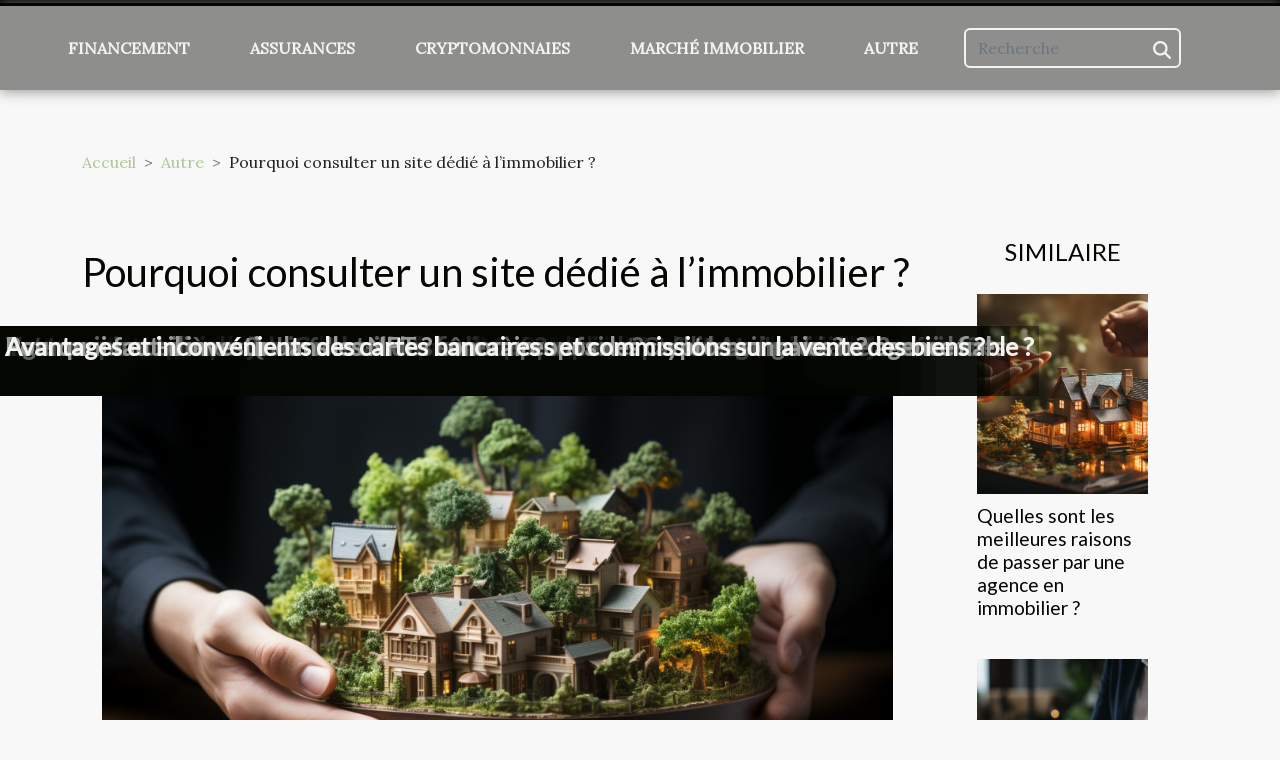

--- FILE ---
content_type: text/html; charset=UTF-8
request_url: https://www.forestreturns.com/pourquoi-consulter-un-site-dedie-a-limmobilier/
body_size: 19757
content:
<!DOCTYPE html>
    <html lang="fr">
<head>
    <meta charset="utf-8">
    <meta name="viewport" content="width=device-width, initial-scale=1">
    <title>Pourquoi consulter un site dédié à l’immobilier ?</title>

<meta name="description" content="">

<meta name="robots" content="index,follow" />
<link rel="icon" type="image/png" href="/favicon.png" />


    <link rel="stylesheet" href="/css/style2.css">
</head>
<body>
    <header>
    <div class="container-fluid fixed-top d-flex justify-content-center">
        <nav class="navbar navbar-expand-xl pt-3">
            <div class="container-fluid">
                <button class="navbar-toggler" type="button" data-bs-toggle="collapse" data-bs-target="#navbarSupportedContent" aria-controls="navbarSupportedContent" aria-expanded="false" aria-label="Toggle navigation">
                    <svg xmlns="http://www.w3.org/2000/svg" fill="currentColor" class="bi bi-list" viewBox="0 0 16 16">
                        <path fill-rule="evenodd" d="M2.5 12a.5.5 0 0 1 .5-.5h10a.5.5 0 0 1 0 1H3a.5.5 0 0 1-.5-.5m0-4a.5.5 0 0 1 .5-.5h10a.5.5 0 0 1 0 1H3a.5.5 0 0 1-.5-.5m0-4a.5.5 0 0 1 .5-.5h10a.5.5 0 0 1 0 1H3a.5.5 0 0 1-.5-.5"></path>
                    </svg>
                </button>
                <div class="collapse navbar-collapse" id="navbarSupportedContent">
                    <ul class="navbar-nav">
                                                    <li class="nav-item">
    <a href="/financement" class="nav-link">Financement</a>
    </li>
                                    <li class="nav-item">
    <a href="/assurances" class="nav-link">Assurances</a>
    </li>
                                    <li class="nav-item">
    <a href="/cryptomonnaies" class="nav-link">Cryptomonnaies</a>
    </li>
                                    <li class="nav-item">
    <a href="/marche-immobilier" class="nav-link">Marché immobilier</a>
    </li>
                                    <li class="nav-item">
    <a href="/autre" class="nav-link">Autre</a>
    </li>
                            </ul>
                    <form class="d-flex" role="search" method="get" action="/search">
    <input type="search" class="form-control"  name="q" placeholder="Recherche" aria-label="Recherche"  pattern=".*\S.*" required>
    <button type="submit" class="btn">
        <svg xmlns="http://www.w3.org/2000/svg" width="18px" height="18px" fill="currentColor" viewBox="0 0 512 512">
                    <path d="M416 208c0 45.9-14.9 88.3-40 122.7L502.6 457.4c12.5 12.5 12.5 32.8 0 45.3s-32.8 12.5-45.3 0L330.7 376c-34.4 25.2-76.8 40-122.7 40C93.1 416 0 322.9 0 208S93.1 0 208 0S416 93.1 416 208zM208 352a144 144 0 1 0 0-288 144 144 0 1 0 0 288z"/>
                </svg>
    </button>
</form>
                </div>
            </div>
        </nav>
    </div>
</header>
<div class="container">
        <nav aria-label="breadcrumb"
               style="--bs-breadcrumb-divider: '&gt;';" >
            <ol class="breadcrumb">
                <li class="breadcrumb-item"><a href="/">Accueil</a></li>
                                    <li class="breadcrumb-item  active ">
                        <a href="/autre" title="Autre">Autre</a>                    </li>
                                <li class="breadcrumb-item">
                    Pourquoi consulter un site dédié à l’immobilier ?                </li>
            </ol>
        </nav>
    </div>
<div class="container-fluid">
    <main class="container sidebar-minimal mt-2">
        <div class="row">
            <div class="col-lg-9 order-1 order-lg-2 col-12 main">

                                    <h1>
                        Pourquoi consulter un site dédié à l’immobilier ?                    </h1>
                
                    <img class="img-fluid" src="/images/pourquoi-consulter-un-site-dedie-a-limmobilier.jpg" alt="Pourquoi consulter un site dédié à l’immobilier ?">                                <article class="container main" ><div><p>Parmi les secteurs à fort potentiel, l’immobilier occupe une place importante. Pour acheter ou vendre un bien immobilier, il vous faut détenir un certain nombre d’informations ou vous pouvez consulter un organisme spécialisé pour vous accompagner. Dans un cas comme dans l’autre, une plateforme dédiée à l’univers de l’immobilier constitue une source d’information importante. Quels sont les principaux avantages de ce type de site ?</p>
<h2 id="anchor_0">Des informations sur la réalisation d’un diagnostic immobilier</h2>
<p>Pour conclure une transaction immobilière, il est essentiel d’établir un diagnostic. Il en existe de différentes sortes, relatives à chacun des équipements et des pièces disponibles dans ledit logement. Si vous cliquez sur <span>https://diagnosticimmobiliermarseille.fr/</span> vous pourrez découvrir les types de diagnostics obligatoires. Il s’agit des diagnostics de performance énergétique ; d’électricité ; de gaz ; de thermographie ; de termites. Dans le cas où le logement serait doté d’une piscine, le diagnostic de la sécurité intervient également.</p>
<p>Pour des résultats exploitables plus rapidement, il existe des cabinets de diagnostic pour cela. Sur un site dédié à l’immobilier, vous avez l’adresse de quelques-uns et il vous suffit de sélectionner ceux accessibles plus rapidement.&nbsp;</p>
<h2 id="anchor_1">Découvrez l’actualité sur l’immobilier</h2>
<p>Sur une plateforme consacrée à l’immobilier, vous avez des informations sur les catégories de logement permettant de générer d’intéressants revenus. Compte tenu de la variation de leur valeur sur le marché, la plateforme en question vous aide à rester informé sur leur valeur en temps réel. En France, il existe certaines villes où les locations pour étudiants sont très recherchées, découvrez ces villes tendances pour savoir dans quelle mesure investir.</p>
<p>Les maisons abandonnées sont des biens où certaines conditions doivent être réunies pour leur acquisition. En plus de cela, il faut pouvoir faire la différence entre un bien immobilier abandonné et un bien immobilier sans maître. Sur un site dédié à l’immobilier, vous avez les informations nécessaires, de quoi faciliter vos démarches.</p><div></article>            </div>
            <aside class="col-lg-3 order-2 order-lg-2 col-12 aside-right">
                <div class="list-img-none">
                    <h2>Similaire</h2>                            <section>
                    <figure><a href="/quelles-sont-les-meilleures-raisons-de-passer-par-une-agence-en-immobilier" title="Quelles sont les meilleures raisons de passer par une agence en immobilier ?"><img class="img-fluid" src="/images/quelles-sont-les-meilleures-raisons-de-passer-par-une-agence-en-immobilier.jpg" alt="Quelles sont les meilleures raisons de passer par une agence en immobilier ?"></a></figure><figcaption>Quelles sont les meilleures raisons de passer par une agence en immobilier ?</figcaption>                    <div>
                                                <h3><a href="/quelles-sont-les-meilleures-raisons-de-passer-par-une-agence-en-immobilier" title="Quelles sont les meilleures raisons de passer par une agence en immobilier ?">Quelles sont les meilleures raisons de passer par une agence en immobilier ?</a></h3>                    </div>
                </section>
                            <section>
                    <figure><a href="/pourquoi-faut-il-avoir-recours-a-un-courtier-de-pret-immobilier" title="Pourquoi faut-il avoir recours à un courtier de prêt immobilier ?"><img class="img-fluid" src="/images/pourquoi-faut-il-avoir-recours-a-un-courtier-de-pret-immobilier.jpg" alt="Pourquoi faut-il avoir recours à un courtier de prêt immobilier ?"></a></figure><figcaption>Pourquoi faut-il avoir recours à un courtier de prêt immobilier ?</figcaption>                    <div>
                                                <h3><a href="/pourquoi-faut-il-avoir-recours-a-un-courtier-de-pret-immobilier" title="Pourquoi faut-il avoir recours à un courtier de prêt immobilier ?">Pourquoi faut-il avoir recours à un courtier de prêt immobilier ?</a></h3>                    </div>
                </section>
                            <section>
                    <figure><a href="/quels-sont-les-avantages-de-faire-une-evaluation-immobiliere" title="Quels sont les avantages de faire une évaluation immobilière ?"><img class="img-fluid" src="/images/quels-sont-les-avantages-de-faire-une-evaluation-immobiliere.jpeg" alt="Quels sont les avantages de faire une évaluation immobilière ?"></a></figure><figcaption>Quels sont les avantages de faire une évaluation immobilière ?</figcaption>                    <div>
                                                <h3><a href="/quels-sont-les-avantages-de-faire-une-evaluation-immobiliere" title="Quels sont les avantages de faire une évaluation immobilière ?">Quels sont les avantages de faire une évaluation immobilière ?</a></h3>                    </div>
                </section>
                            <section>
                    <figure><a href="/pour-quelles-raisons-solliciter-une-agence-immobiliere" title="Pour quelles raisons solliciter une agence immobilière ?"><img class="img-fluid" src="/images/pour-quelles-raisons-solliciter-une-agence-immobiliere.jpg" alt="Pour quelles raisons solliciter une agence immobilière ?"></a></figure><figcaption>Pour quelles raisons solliciter une agence immobilière ?</figcaption>                    <div>
                                                <h3><a href="/pour-quelles-raisons-solliciter-une-agence-immobiliere" title="Pour quelles raisons solliciter une agence immobilière ?">Pour quelles raisons solliciter une agence immobilière ?</a></h3>                    </div>
                </section>
                                    </div>
            </aside>
        </div>
        <section class="column-2">

        <div class="container">
            <h2>Sur le même sujet</h2>            <div class="row">
                                    <div class="col-12 col-md-6 col-lg-6">
                        <figure><a href="/strategies-efficaces-pour-renforcer-la-cohesion-dequipe-en-periode-de-changement" title="Stratégies efficaces pour renforcer la cohésion d&#039;équipe en période de changement"><img class="img-fluid" src="/images/strategies-efficaces-pour-renforcer-la-cohesion-dequipe-en-periode-de-changement.jpeg" alt="Stratégies efficaces pour renforcer la cohésion d&#039;équipe en période de changement"></a></figure><figcaption>Stratégies efficaces pour renforcer la cohésion d'équipe en période de changement</figcaption>                        <div>
                            <h3><a href="/strategies-efficaces-pour-renforcer-la-cohesion-dequipe-en-periode-de-changement" title="Stratégies efficaces pour renforcer la cohésion d&#039;équipe en période de changement">Stratégies efficaces pour renforcer la cohésion d'équipe en période de changement</a></h3>                        </div>
                                                <time datetime="2026-01-19 01:44:08">Lun. 19/01/2026</time>
                        <div>
En période de changement, renforcer la cohésion d’équipe devient un défi majeur pour toute organisation désireuse de maintenir sa performance et son agilité. La capacité à surmonter ensemble les turbulences et à s’adapter collectivement détermine souvent le succès des transitions. Découvrez dans...</div>                                            </div>

                                                        <div class="col-12 col-md-6 col-lg-6">
                        <figure><a href="/comment-le-teletravail-redefinit-il-les-frontieres-professionnelles" title="Comment le télétravail redéfinit-il les frontières professionnelles ?"><img class="img-fluid" src="/images/comment-le-teletravail-redefinit-il-les-frontieres-professionnelles.jpeg" alt="Comment le télétravail redéfinit-il les frontières professionnelles ?"></a></figure><figcaption>Comment le télétravail redéfinit-il les frontières professionnelles ?</figcaption>                        <div>
                            <h3><a href="/comment-le-teletravail-redefinit-il-les-frontieres-professionnelles" title="Comment le télétravail redéfinit-il les frontières professionnelles ?">Comment le télétravail redéfinit-il les frontières professionnelles ?</a></h3>                        </div>
                                                <time datetime="2025-11-30 01:58:05">Dim. 30/11/2025</time>
                        <div>
Le télétravail s’impose aujourd’hui comme une nouvelle norme dans l’organisation du travail. Cette mutation majeure bouleverse les repères traditionnels et pose la question des frontières professionnelles. Découvrez comment cette évolution façonne les rapports au travail, modifie les interactions...</div>                                            </div>

                                </div>
            <div class="row">
                                                    <div class="col-12 col-md-6 col-lg-6">
                        <figure><a href="/comment-les-innovations-domotiques-transforment-linterieur-moderne" title="Comment les innovations domotiques transforment l&#039;intérieur moderne ?"><img class="img-fluid" src="/images/comment-les-innovations-domotiques-transforment-linterieur-moderne.jpg" alt="Comment les innovations domotiques transforment l&#039;intérieur moderne ?"></a></figure><figcaption>Comment les innovations domotiques transforment l'intérieur moderne ?</figcaption>                        <div>
                            <h3><a href="/comment-les-innovations-domotiques-transforment-linterieur-moderne" title="Comment les innovations domotiques transforment l&#039;intérieur moderne ?">Comment les innovations domotiques transforment l'intérieur moderne ?</a></h3>                        </div>
                                                <time datetime="2025-11-17 02:28:12">Lun. 17/11/2025</time>
                        <div>
À l’ère du numérique, l’habitat se réinvente grâce à l’essor de la domotique. Les solutions intelligentes investissent désormais chaque pièce, offrant une expérience de vie personnalisée et innovante. Découvrez comment ces avancées transforment l’intérieur moderne et pourquoi il devient...</div>                                            </div>

                                                        <div class="col-12 col-md-6 col-lg-6">
                        <figure><a href="/comment-choisir-la-meilleure-fiduciaire-pour-votre-entreprise" title="Comment choisir la meilleure fiduciaire pour votre entreprise ?"><img class="img-fluid" src="/images/comment-choisir-la-meilleure-fiduciaire-pour-votre-entreprise.jpg" alt="Comment choisir la meilleure fiduciaire pour votre entreprise ?"></a></figure><figcaption>Comment choisir la meilleure fiduciaire pour votre entreprise ?</figcaption>                        <div>
                            <h3><a href="/comment-choisir-la-meilleure-fiduciaire-pour-votre-entreprise" title="Comment choisir la meilleure fiduciaire pour votre entreprise ?">Comment choisir la meilleure fiduciaire pour votre entreprise ?</a></h3>                        </div>
                                                <time datetime="2025-11-13 00:30:07">Jeu. 13/11/2025</time>
                        <div>
Choisir la meilleure fiduciaire pour une entreprise est une étape essentiel dans la gestion et la croissance de toute structure professionnelle. En effet, une décision éclairée peut permettre de gagner en sérénité, d’optimiser la fiscalité et d’assurer la conformité des démarches administratives....</div>                                            </div>

                                </div>
            <div class="row">
                                                    <div class="col-12 col-md-6 col-lg-6">
                        <figure><a href="/elaborer-un-plan-de-carriere-efficace-pour-jeunes-diplomes" title="Élaborer un plan de carrière efficace pour jeunes diplômés"><img class="img-fluid" src="/images/elaborer-un-plan-de-carriere-efficace-pour-jeunes-diplomes.jpeg" alt="Élaborer un plan de carrière efficace pour jeunes diplômés"></a></figure><figcaption>Élaborer un plan de carrière efficace pour jeunes diplômés</figcaption>                        <div>
                            <h3><a href="/elaborer-un-plan-de-carriere-efficace-pour-jeunes-diplomes" title="Élaborer un plan de carrière efficace pour jeunes diplômés">Élaborer un plan de carrière efficace pour jeunes diplômés</a></h3>                        </div>
                                                <time datetime="2025-11-08 01:38:06">Sam. 08/11/2025</time>
                        <div>
S'orienter dans le monde professionnel après l'obtention d'un diplôme peut représenter un véritable défi. Élaborer un plan de carrière efficace s'avère donc essentiel pour transformer cette période de transition en réussite à long terme. Découvrez comment construire une stratégie sur-mesure pour...</div>                                            </div>

                                                        <div class="col-12 col-md-6 col-lg-6">
                        <figure><a href="/quels-sont-les-enjeux-juridiques-des-interfaces-cerveau-machine" title="Quels sont les enjeux juridiques des interfaces cerveau-machine ?"><img class="img-fluid" src="/images/quels-sont-les-enjeux-juridiques-des-interfaces-cerveau-machine.jpg" alt="Quels sont les enjeux juridiques des interfaces cerveau-machine ?"></a></figure><figcaption>Quels sont les enjeux juridiques des interfaces cerveau-machine ?</figcaption>                        <div>
                            <h3><a href="/quels-sont-les-enjeux-juridiques-des-interfaces-cerveau-machine" title="Quels sont les enjeux juridiques des interfaces cerveau-machine ?">Quels sont les enjeux juridiques des interfaces cerveau-machine ?</a></h3>                        </div>
                                                <time datetime="2025-10-29 03:02:04">Mer. 29/10/2025</time>
                        <div>
À l’ère des avancées technologiques fulgurantes, les interfaces cerveau-machine suscitent un intérêt grandissant, tout en soulevant de nombreuses questions. Leur développement rapide interpelle autant le domaine scientifique que juridique, car l’intégration de la technologie au sein même de...</div>                                            </div>

                                </div>
            <div class="row">
                                                    <div class="col-12 col-md-6 col-lg-6">
                        <figure><a href="/comment-larchitecture-durable-influence-t-elle-les-tendances-de-decoration-interieure" title="Comment l&#039;architecture durable influence-t-elle les tendances de décoration intérieure ?"><img class="img-fluid" src="/images/comment-larchitecture-durable-influence-t-elle-les-tendances-de-decoration-interieure.jpeg" alt="Comment l&#039;architecture durable influence-t-elle les tendances de décoration intérieure ?"></a></figure><figcaption>Comment l'architecture durable influence-t-elle les tendances de décoration intérieure ?</figcaption>                        <div>
                            <h3><a href="/comment-larchitecture-durable-influence-t-elle-les-tendances-de-decoration-interieure" title="Comment l&#039;architecture durable influence-t-elle les tendances de décoration intérieure ?">Comment l'architecture durable influence-t-elle les tendances de décoration intérieure ?</a></h3>                        </div>
                                                <time datetime="2025-10-08 02:20:07">Mer. 08/10/2025</time>
                        <div>
L’architecture durable transforme profondément le monde de la décoration intérieure. Aujourd’hui, les préoccupations environnementales et la recherche d’efficacité influencent chaque choix, du mobilier aux matériaux utilisés. Cet article invite à explorer comment la quête de durabilité façonne...</div>                                            </div>

                                                        <div class="col-12 col-md-6 col-lg-6">
                        <figure><a href="/strategies-pour-augmenter-lefficacite-operationnelle-en-entreprise" title="Stratégies pour augmenter l&#039;efficacité opérationnelle en entreprise"><img class="img-fluid" src="/images/strategies-pour-augmenter-lefficacite-operationnelle-en-entreprise.jpg" alt="Stratégies pour augmenter l&#039;efficacité opérationnelle en entreprise"></a></figure><figcaption>Stratégies pour augmenter l'efficacité opérationnelle en entreprise</figcaption>                        <div>
                            <h3><a href="/strategies-pour-augmenter-lefficacite-operationnelle-en-entreprise" title="Stratégies pour augmenter l&#039;efficacité opérationnelle en entreprise">Stratégies pour augmenter l'efficacité opérationnelle en entreprise</a></h3>                        </div>
                                                <time datetime="2025-10-01 15:40:06">Mer. 01/10/2025</time>
                        <div>
Améliorer l'efficacité opérationnelle demeure un enjeu majeur pour toute entreprise souhaitant rester compétitive et agile dans un environnement en constante évolution. Les stratégies adoptées pour optimiser les processus internes permettent non seulement de réduire les coûts, mais aussi...</div>                                            </div>

                                </div>
            <div class="row">
                                                    <div class="col-12 col-md-6 col-lg-6">
                        <figure><a href="/exploration-des-avantages-du-bim-3d-dans-le-secteur-de-la-construction-moderne" title="Exploration des avantages du BIM 3D dans le secteur de la construction moderne"><img class="img-fluid" src="/images/exploration-des-avantages-du-bim-3d-dans-le-secteur-de-la-construction-moderne.jpeg" alt="Exploration des avantages du BIM 3D dans le secteur de la construction moderne"></a></figure><figcaption>Exploration des avantages du BIM 3D dans le secteur de la construction moderne</figcaption>                        <div>
                            <h3><a href="/exploration-des-avantages-du-bim-3d-dans-le-secteur-de-la-construction-moderne" title="Exploration des avantages du BIM 3D dans le secteur de la construction moderne">Exploration des avantages du BIM 3D dans le secteur de la construction moderne</a></h3>                        </div>
                                                <time datetime="2025-05-07 01:06:05">Mer. 07/05/2025</time>
                        <div>
Le monde de la construction est en constante évolution, cherchant sans cesse à intégrer des technologies innovantes pour améliorer ses procédés. Parmi ces avancées technologiques, le BIM 3D (Modélisation des informations du bâtiment en trois dimensions) se distingue comme une révolution dans le...</div>                                            </div>

                                                        <div class="col-12 col-md-6 col-lg-6">
                        <figure><a href="/strategies-efficaces-pour-reussir-lintegration-de-la-durabilite-en-entreprise" title="Stratégies efficaces pour réussir l&#039;intégration de la durabilité en entreprise"><img class="img-fluid" src="/images/strategies-efficaces-pour-reussir-lintegration-de-la-durabilite-en-entreprise.jpg" alt="Stratégies efficaces pour réussir l&#039;intégration de la durabilité en entreprise"></a></figure><figcaption>Stratégies efficaces pour réussir l'intégration de la durabilité en entreprise</figcaption>                        <div>
                            <h3><a href="/strategies-efficaces-pour-reussir-lintegration-de-la-durabilite-en-entreprise" title="Stratégies efficaces pour réussir l&#039;intégration de la durabilité en entreprise">Stratégies efficaces pour réussir l'intégration de la durabilité en entreprise</a></h3>                        </div>
                                                <time datetime="2024-12-17 00:40:04">Mar. 17/12/2024</time>
                        <div>
Dans un monde où les enjeux environnementaux et sociaux prennent une place prépondérante, l'intégration de la durabilité en entreprise n'est plus une option mais une nécessité. Cet impératif se révèle être un vecteur d'innovation et de compétitivité pour les organisations qui l'adoptent....</div>                                            </div>

                                </div>
            <div class="row">
                                                    <div class="col-12 col-md-6 col-lg-6">
                        <figure><a href="/strategies-eprouvees-pour-une-transition-de-carriere-reussie" title="Stratégies éprouvées pour une transition de carrière réussie"><img class="img-fluid" src="/images/strategies-eprouvees-pour-une-transition-de-carriere-reussie.jpg" alt="Stratégies éprouvées pour une transition de carrière réussie"></a></figure><figcaption>Stratégies éprouvées pour une transition de carrière réussie</figcaption>                        <div>
                            <h3><a href="/strategies-eprouvees-pour-une-transition-de-carriere-reussie" title="Stratégies éprouvées pour une transition de carrière réussie">Stratégies éprouvées pour une transition de carrière réussie</a></h3>                        </div>
                                                <time datetime="2024-12-09 00:58:03">Lun. 09/12/2024</time>
                        <div>
Aborder une transition de carrière peut s'apparenter à une traversée en haute mer : exaltante mais semée d'embûches. Dans un marché du travail en constante évolution, s'armer de stratégies éprouvées est fondamental pour naviguer vers un nouvel horizon professionnel avec confiance et efficacité....</div>                                            </div>

                                                        <div class="col-12 col-md-6 col-lg-6">
                        <figure><a href="/strategies-efficaces-pour-introduire-le-teletravail-dans-les-pme" title="Stratégies efficaces pour introduire le télétravail dans les PME"><img class="img-fluid" src="/images/strategies-efficaces-pour-introduire-le-teletravail-dans-les-pme.jpg" alt="Stratégies efficaces pour introduire le télétravail dans les PME"></a></figure><figcaption>Stratégies efficaces pour introduire le télétravail dans les PME</figcaption>                        <div>
                            <h3><a href="/strategies-efficaces-pour-introduire-le-teletravail-dans-les-pme" title="Stratégies efficaces pour introduire le télétravail dans les PME">Stratégies efficaces pour introduire le télétravail dans les PME</a></h3>                        </div>
                                                <time datetime="2024-12-04 00:40:05">Mer. 04/12/2024</time>
                        <div>
Dans un monde professionnel en constante évolution, l'intégration du télétravail se présente comme une tendance incontournable, offrant une flexibilité sans précédent aux salariés et contribuant à la résilience des entreprises. Pour les PME, l'adoption du télétravail implique de repenser...</div>                                            </div>

                                </div>
            <div class="row">
                                                    <div class="col-12 col-md-6 col-lg-6">
                        <figure><a href="/implications-ethiques-de-lutilisation-de-lia-dans-la-production-dimages-realistes" title="Implications éthiques de l&#039;utilisation de l&#039;IA dans la production d&#039;images réalistes"><img class="img-fluid" src="/images/implications-ethiques-de-lutilisation-de-lia-dans-la-production-dimages-realistes.jpg" alt="Implications éthiques de l&#039;utilisation de l&#039;IA dans la production d&#039;images réalistes"></a></figure><figcaption>Implications éthiques de l'utilisation de l'IA dans la production d'images réalistes</figcaption>                        <div>
                            <h3><a href="/implications-ethiques-de-lutilisation-de-lia-dans-la-production-dimages-realistes" title="Implications éthiques de l&#039;utilisation de l&#039;IA dans la production d&#039;images réalistes">Implications éthiques de l'utilisation de l'IA dans la production d'images réalistes</a></h3>                        </div>
                                                <time datetime="2024-09-18 02:02:06">Mer. 18/09/2024</time>
                        <div>
Le développement rapide des capacités de l'intelligence artificielle dans le domaine de la création d'images réalistes soulève de nombreuses questions éthiques essentielles. À l'ère où la distinction entre le réel et le virtuel devient de moins en moins perceptible, il devient impératif...</div>                                            </div>

                                                        <div class="col-12 col-md-6 col-lg-6">
                        <figure><a href="/institutions-financieres-quelles-en-sont-les-meilleures" title="Institutions financières : quelles en sont les meilleures ?"><img class="img-fluid" src="/images/institutions-financieres-quelles-en-sont-les-meilleures.jpeg" alt="Institutions financières : quelles en sont les meilleures ?"></a></figure><figcaption>Institutions financières : quelles en sont les meilleures ?</figcaption>                        <div>
                            <h3><a href="/institutions-financieres-quelles-en-sont-les-meilleures" title="Institutions financières : quelles en sont les meilleures ?">Institutions financières : quelles en sont les meilleures ?</a></h3>                        </div>
                                                <time datetime="2023-10-26 19:16:18">Jeu. 26/10/2023</time>
                        <div>Les institutions financières sont généralement des banques, des établissements de crédit, des sociétés d’assurance et d’investissement. Les autorités étatiques les contrôlent, mais aussi les personnes privées. Les institutions financières émettent des produits financiers. Quelles sont alors les...</div>                                            </div>

                                </div>
            <div class="row">
                                                    <div class="col-12 col-md-6 col-lg-6">
                        <figure><a href="/pourquoi-un-compte-courant-a-lere-actuell" title="Pourquoi un compte courant à l’ère actuelle ?"><img class="img-fluid" src="/images/pourquoi-un-compte-courant-a-lere-actuelle.jpeg" alt="Pourquoi un compte courant à l’ère actuelle ?"></a></figure><figcaption>Pourquoi un compte courant à l’ère actuelle ?</figcaption>                        <div>
                            <h3><a href="/pourquoi-un-compte-courant-a-lere-actuell" title="Pourquoi un compte courant à l’ère actuelle ?">Pourquoi un compte courant à l’ère actuelle ?</a></h3>                        </div>
                                                <time datetime="2023-10-26 19:16:18">Jeu. 26/10/2023</time>
                        <div>Dans le secteur des banques et finances, il existe une multitude de types de comptes que peuvent créer les clients. Mais à l’ère actuelle, il est bien mieux et même conseillé de se créer un compte courant, grâce à ces conformités à l’évolution des banques en ligne internationales. Pourquoi alors...</div>                                            </div>

                                                        <div class="col-12 col-md-6 col-lg-6">
                        <figure><a href="/comment-faire-le-placement-des-obligations" title="Comment faire le placement des obligations ?"><img class="img-fluid" src="/images/comment-faire-le-placement-des-obligations.jpeg" alt="Comment faire le placement des obligations ?"></a></figure><figcaption>Comment faire le placement des obligations ?</figcaption>                        <div>
                            <h3><a href="/comment-faire-le-placement-des-obligations" title="Comment faire le placement des obligations ?">Comment faire le placement des obligations ?</a></h3>                        </div>
                                                <time datetime="2023-10-26 19:16:17">Jeu. 26/10/2023</time>
                        <div>Un des moyens de se faire de l’argent à notre époque est l’investissement dans les obligations. Pour certains, cet investissement est beaucoup plus rassurant qu’un investissement dans les actions. Cet article vous en fera découvrir un peu plus l’univers des obligations.
Qu’est-ce qu’une obligation...</div>                                            </div>

                                </div>
            <div class="row">
                                                    <div class="col-12 col-md-6 col-lg-6">
                        <figure><a href="/que-peut-on-savoir-du-taux-dimpot-effectif-et-du-taux-dimpot-theoriqu" title="Que peut-on savoir du taux d’impôt effectif et du taux d’impôt théorique ?"><img class="img-fluid" src="/images/que-peut-on-savoir-du-taux-dimpot-effectif-et-du-taux-dimpot-theorique.jpeg" alt="Que peut-on savoir du taux d’impôt effectif et du taux d’impôt théorique ?"></a></figure><figcaption>Que peut-on savoir du taux d’impôt effectif et du taux d’impôt théorique ?</figcaption>                        <div>
                            <h3><a href="/que-peut-on-savoir-du-taux-dimpot-effectif-et-du-taux-dimpot-theoriqu" title="Que peut-on savoir du taux d’impôt effectif et du taux d’impôt théorique ?">Que peut-on savoir du taux d’impôt effectif et du taux d’impôt théorique ?</a></h3>                        </div>
                                                <time datetime="2023-10-26 19:16:16">Jeu. 26/10/2023</time>
                        <div>L’impôt est une charge publique ou un droit imposé par l’État à tous les habitants de son territoire. Il existe deux types de taux d’impôt: le taux d’impôt effectif et le taux d’impôt théorique. Dans cet article nous allons exposer les différences qui existent entre ces derniers.
Quelques méthodes...</div>                                            </div>

                                                        <div class="col-12 col-md-6 col-lg-6">
                        <figure><a href="/que-devez-vous-savoir-de-lhypothequ" title="Que devez-vous savoir de l’hypothèque ?"><img class="img-fluid" src="/images/que-devez-vous-savoir-de-lhypotheque.jpg" alt="Que devez-vous savoir de l’hypothèque ?"></a></figure><figcaption>Que devez-vous savoir de l’hypothèque ?</figcaption>                        <div>
                            <h3><a href="/que-devez-vous-savoir-de-lhypothequ" title="Que devez-vous savoir de l’hypothèque ?">Que devez-vous savoir de l’hypothèque ?</a></h3>                        </div>
                                                <time datetime="2023-10-26 19:16:16">Jeu. 26/10/2023</time>
                        <div>Afin de pouvoir contracter un crédit auprès d’une agence habilitée, pour la plupart, ils vous exigeront derniers des garanties. Néanmoins, bien que l’apport personnel constitue une principale source de garantie, certaines banques réclament l’hypothèque en plus. Pour en savoir davantage sur cette...</div>                                            </div>

                                </div>
            <div class="row">
                                                    <div class="col-12 col-md-6 col-lg-6">
                        <figure><a href="/limpact-de-lurbanisation-sur-linvestissement-immobilier" title="L&#039;impact de l&#039;urbanisation sur l&#039;investissement immobilier"><img class="img-fluid" src="/images/limpact-de-lurbanisation-sur-linvestissement-immobilier.jpeg" alt="L&#039;impact de l&#039;urbanisation sur l&#039;investissement immobilier"></a></figure><figcaption>L'impact de l'urbanisation sur l'investissement immobilier</figcaption>                        <div>
                            <h3><a href="/limpact-de-lurbanisation-sur-linvestissement-immobilier" title="L&#039;impact de l&#039;urbanisation sur l&#039;investissement immobilier">L'impact de l'urbanisation sur l'investissement immobilier</a></h3>                        </div>
                                                <time datetime="2023-09-22 12:22:08">Ven. 22/09/2023</time>
                        <div>
L&rsquo;urbanisation est un phénomène qui a largement modifié le visage de notre société. Avec la croissance rapide des villes, l&rsquo;investissement immobilier a lui aussi évolué. Comment l&rsquo;urbanisation a-t-elle influencé ce secteur ? Quels sont les défis et les opportunités que cela...</div>                                            </div>

                                                        <div class="col-12 col-md-6 col-lg-6">
                        <figure><a href="/comment-la-technologie-simplifie-nos-taches-menageres-2" title="Comment la technologie simplifie nos tâches ménagères"><img class="img-fluid" src="/images/comment-la-technologie-simplifie-nos-taches-menageres.jpeg" alt="Comment la technologie simplifie nos tâches ménagères"></a></figure><figcaption>Comment la technologie simplifie nos tâches ménagères</figcaption>                        <div>
                            <h3><a href="/comment-la-technologie-simplifie-nos-taches-menageres-2" title="Comment la technologie simplifie nos tâches ménagères">Comment la technologie simplifie nos tâches ménagères</a></h3>                        </div>
                                                <time datetime="2023-09-17 02:57:55">Dim. 17/09/2023</time>
                        <div> Dans un monde de plus en plus rapide, la technologie est devenue un allié essentiel pour nous aider à gérer nos tâches ménagères. Les avancées technologiques ont transformé notre manière de faire le ménage, nous offrant des solutions innovantes pour faciliter nos tâches quotidiennes. Dans cet...</div>                                            </div>

                                </div>
            <div class="row">
                                                    <div class="col-12 col-md-6 col-lg-6">
                        <figure><a href="/les-tendances-immobilieres-mondiales-a-surveiller-selon-oh-magazine" title="Les tendances immobilières mondiales à surveiller selon &amp;lsquo;OH Magazine&#039;"><img class="img-fluid" src="/images/les-tendances-immobilieres-mondiales-a-surveiller-selon-lsquooh-magazine.jpeg" alt="Les tendances immobilières mondiales à surveiller selon &amp;lsquo;OH Magazine&#039;"></a></figure><figcaption>Les tendances immobilières mondiales à surveiller selon &lsquo;OH Magazine'</figcaption>                        <div>
                            <h3><a href="/les-tendances-immobilieres-mondiales-a-surveiller-selon-oh-magazine" title="Les tendances immobilières mondiales à surveiller selon &amp;lsquo;OH Magazine&#039;">Les tendances immobilières mondiales à surveiller selon &lsquo;OH Magazine'</a></h3>                        </div>
                                                <time datetime="2023-09-07 03:26:22">Jeu. 07/09/2023</time>
                        <div>
La dynamique de l&rsquo;immobilier est en perpétuelle évolution. Avec l&rsquo;impact de la pandémie mondiale et de la digitalisation de nombreux domaines, les tendances immobilières ont connu un tournant significatif. Selon &lsquo;OH Magazine&rsquo;, il est essentiel de suivre ces tendances pour...</div>                                            </div>

                                                        <div class="col-12 col-md-6 col-lg-6">
                        <figure><a href="/pourquoi-vaut-il-la-peine-de-recourir-aux-services-dun-avocat-dans-votre-entreprise" title="Pourquoi vaut-il la peine de recourir aux services d’un avocat dans votre entreprise ?"><img class="img-fluid" src="/images/pourquoi-vaut-il-la-peine-de-recourir-aux-services-dun-avocat-dans-votre-entreprise.jpeg" alt="Pourquoi vaut-il la peine de recourir aux services d’un avocat dans votre entreprise ?"></a></figure><figcaption>Pourquoi vaut-il la peine de recourir aux services d’un avocat dans votre entreprise ?</figcaption>                        <div>
                            <h3><a href="/pourquoi-vaut-il-la-peine-de-recourir-aux-services-dun-avocat-dans-votre-entreprise" title="Pourquoi vaut-il la peine de recourir aux services d’un avocat dans votre entreprise ?">Pourquoi vaut-il la peine de recourir aux services d’un avocat dans votre entreprise ?</a></h3>                        </div>
                                                <time datetime="2023-09-04 02:08:02">Lun. 04/09/2023</time>
                        <div>Vous êtes entrepreneur ou envisagez de créer votre propre entreprise ? Si tel est le cas, vous vous demandez certainement s’il vaut la peine de faire appel à un avocat pour accompagner votre entreprise. Nous vous présentons les principaux avantages de recourir aux services d&rsquo;un avocat dans...</div>                                            </div>

                                </div>
            <div class="row">
                                                    <div class="col-12 col-md-6 col-lg-6">
                        <figure><a href="/comment-ameliorer-votre-espace-de-vie-grace-a-des-astuces-malins" title="Comment améliorer votre espace de vie grâce à des astuces malins"><img class="img-fluid" src="/images/comment-ameliorer-votre-espace-de-vie-grace-a-des-astuces-malins.jpeg" alt="Comment améliorer votre espace de vie grâce à des astuces malins"></a></figure><figcaption>Comment améliorer votre espace de vie grâce à des astuces malins</figcaption>                        <div>
                            <h3><a href="/comment-ameliorer-votre-espace-de-vie-grace-a-des-astuces-malins" title="Comment améliorer votre espace de vie grâce à des astuces malins">Comment améliorer votre espace de vie grâce à des astuces malins</a></h3>                        </div>
                                                <time datetime="2023-09-01 21:35:15">Ven. 01/09/2023</time>
                        <div>
Nous passons une grande partie de notre temps dans nos espaces de vie. Cependant, nous ne réalisons pas toujours combien il est crucial de les aménager pour notre bien-être et notre productivité. Ajoutez à cela le fait qu&rsquo;améliorer son espace de vie n&rsquo;a pas toujours à se traduire par...</div>                                            </div>

                                                        <div class="col-12 col-md-6 col-lg-6">
                        <figure><a href="/les-hacks-immobiliers-un-phenomene-en-augmentation-a-lechelle-internationale" title="Les hacks immobiliers: Un phénomène en augmentation à l&#039;échelle internationale"><img class="img-fluid" src="/images/les-hacks-immobiliers-un-phenomene-en-augmentation-a-lechelle-internationale.jpeg" alt="Les hacks immobiliers: Un phénomène en augmentation à l&#039;échelle internationale"></a></figure><figcaption>Les hacks immobiliers: Un phénomène en augmentation à l'échelle internationale</figcaption>                        <div>
                            <h3><a href="/les-hacks-immobiliers-un-phenomene-en-augmentation-a-lechelle-internationale" title="Les hacks immobiliers: Un phénomène en augmentation à l&#039;échelle internationale">Les hacks immobiliers: Un phénomène en augmentation à l'échelle internationale</a></h3>                        </div>
                                                <time datetime="2023-08-29 02:34:04">Mar. 29/08/2023</time>
                        <div>
Dans un monde en constante évolution, le domaine de l&rsquo;immobilier n&rsquo;est pas laissé pour compte. Les nouveaux concepts immobiliers, ou « hacks » comme ils sont communément appelés, gagnent en popularité à l&rsquo;échelle internationale. Ces stratégies innovantes peuvent transformer...</div>                                            </div>

                                </div>
            <div class="row">
                                                    <div class="col-12 col-md-6 col-lg-6">
                        <figure><a href="/comment-lagence-du-moulin-utilise-la-science-et-la-technologie-pour-ameliorer-ses-services" title="Comment l&#039;Agence du Moulin utilise la science et la technologie pour améliorer ses services"><img class="img-fluid" src="/images/comment-lagence-du-moulin-utilise-la-science-et-la-technologie-pour-ameliorer-ses-services.jpeg" alt="Comment l&#039;Agence du Moulin utilise la science et la technologie pour améliorer ses services"></a></figure><figcaption>Comment l'Agence du Moulin utilise la science et la technologie pour améliorer ses services</figcaption>                        <div>
                            <h3><a href="/comment-lagence-du-moulin-utilise-la-science-et-la-technologie-pour-ameliorer-ses-services" title="Comment l&#039;Agence du Moulin utilise la science et la technologie pour améliorer ses services">Comment l'Agence du Moulin utilise la science et la technologie pour améliorer ses services</a></h3>                        </div>
                                                <time datetime="2023-08-28 13:24:03">Lun. 28/08/2023</time>
                        <div>
Dans un monde où la technologie et la science font partie intégrante de nos vies, il est essentiel pour les entreprises d&rsquo;adapter leurs services en conséquence. L&rsquo;Agence du Moulin a pleinement embrassé cette réalité en adoptant des approches innovantes basées sur la science et la...</div>                                            </div>

                                                        <div class="col-12 col-md-6 col-lg-6">
                        <figure><a href="/le-cout-de-la-vie-a-brive-la-gaillarde-une-analyse-detaillee" title="Le coût de la vie à Brive la Gaillarde: une analyse détaillée"><img class="img-fluid" src="/images/le-cout-de-la-vie-a-brive-la-gaillarde-une-analyse-detaillee.jpeg" alt="Le coût de la vie à Brive la Gaillarde: une analyse détaillée"></a></figure><figcaption>Le coût de la vie à Brive la Gaillarde: une analyse détaillée</figcaption>                        <div>
                            <h3><a href="/le-cout-de-la-vie-a-brive-la-gaillarde-une-analyse-detaillee" title="Le coût de la vie à Brive la Gaillarde: une analyse détaillée">Le coût de la vie à Brive la Gaillarde: une analyse détaillée</a></h3>                        </div>
                                                <time datetime="2023-08-28 13:14:06">Lun. 28/08/2023</time>
                        <div>
Découvrir le coût de la vie dans une ville est un facteur crucial lorsqu&rsquo;on envisage de déménager ou simplement pour comprendre le niveau des dépenses locales. Cet article se concentrera sur l&rsquo;analyse détaillée du coût de la vie à Brive-la-Gaillarde, une charmante ville située dans le...</div>                                            </div>

                                </div>
            <div class="row">
                                                    <div class="col-12 col-md-6 col-lg-6">
                        <figure><a href="/plusieurs-facons-dinvestir-dans-limmobilier" title="Plusieurs façons d&#039;investir dans l&#039;immobilier"><img class="img-fluid" src="/images/plusieurs-facons-dinvestir-dans-limmobilier.jpg" alt="Plusieurs façons d&#039;investir dans l&#039;immobilier"></a></figure><figcaption>Plusieurs façons d'investir dans l'immobilier</figcaption>                        <div>
                            <h3><a href="/plusieurs-facons-dinvestir-dans-limmobilier" title="Plusieurs façons d&#039;investir dans l&#039;immobilier">Plusieurs façons d'investir dans l'immobilier</a></h3>                        </div>
                                                <time datetime="2023-08-28 11:28:05">Lun. 28/08/2023</time>
                        <div>
L&rsquo;immobilier, cette valeur sûre qui attire de plus en plus d&rsquo;investisseurs. Pourquoi ? Parce que c&rsquo;est un investissement à la fois lucratif et sécurisé. De ce fait, dans le marché immobilier actuel, il existe plusieurs façons d&rsquo;investir efficacement et rentablement. Dans...</div>                                            </div>

                                                        <div class="col-12 col-md-6 col-lg-6">
                        <figure><a href="/lessor-de-la-technologie-dans-levaluation-immobiliere-vers-une-estimation-plus-precise" title="L&#039;essor de la technologie dans l&#039;évaluation immobilière : vers une estimation plus précise?"><img class="img-fluid" src="/images/lessor-de-la-technologie-dans-levaluation-immobiliere-vers-une-estimation-plus-precise.jpeg" alt="L&#039;essor de la technologie dans l&#039;évaluation immobilière : vers une estimation plus précise?"></a></figure><figcaption>L'essor de la technologie dans l'évaluation immobilière : vers une estimation plus précise?</figcaption>                        <div>
                            <h3><a href="/lessor-de-la-technologie-dans-levaluation-immobiliere-vers-une-estimation-plus-precise" title="L&#039;essor de la technologie dans l&#039;évaluation immobilière : vers une estimation plus précise?">L'essor de la technologie dans l'évaluation immobilière : vers une estimation plus précise?</a></h3>                        </div>
                                                <time datetime="2023-08-20 02:16:03">Dim. 20/08/2023</time>
                        <div>
Dans un monde où la technologie évolue à une vitesse fulgurante, aucun secteur n&rsquo;est épargné par ses avancées. L&rsquo;immobilier, traditionnellement perçu comme conservateur et résistant au changement, est également en train de faire sa révolution numérique. Un domaine particulièrement...</div>                                            </div>

                                </div>
            <div class="row">
                                                    <div class="col-12 col-md-6 col-lg-6">
                        <figure><a href="/la-comparaison-entre-le-secteur-offshore-francais-et-international" title="La comparaison entre le secteur offshore français et international"><img class="img-fluid" src="/images/la-comparaison-entre-le-secteur-offshore-francais-et-international.jpg" alt="La comparaison entre le secteur offshore français et international"></a></figure><figcaption>La comparaison entre le secteur offshore français et international</figcaption>                        <div>
                            <h3><a href="/la-comparaison-entre-le-secteur-offshore-francais-et-international" title="La comparaison entre le secteur offshore français et international">La comparaison entre le secteur offshore français et international</a></h3>                        </div>
                                                <time datetime="2023-08-15 03:22:05">Mar. 15/08/2023</time>
                        <div>
Dans un monde de plus en plus interconnecté, le secteur offshore prend une place significative dans l&rsquo;économie globale. La France et d&rsquo;autres pays sont actifs sur ce terrain, chacun avec leurs spécificités et avantages concurrentiels. Mais comment se compare le secteur offshore...</div>                                            </div>

                                                        <div class="col-12 col-md-6 col-lg-6">
                        <figure><a href="/les-avantages-fiscaux-dinvestir-dans-limmobilier-a-lile-maurice" title="Les avantages fiscaux d&#039;investir dans l&#039;immobilier à l&#039;île Maurice"><img class="img-fluid" src="/images/les-avantages-fiscaux-dinvestir-dans-limmobilier-a-lile-maurice.jpg" alt="Les avantages fiscaux d&#039;investir dans l&#039;immobilier à l&#039;île Maurice"></a></figure><figcaption>Les avantages fiscaux d'investir dans l'immobilier à l'île Maurice</figcaption>                        <div>
                            <h3><a href="/les-avantages-fiscaux-dinvestir-dans-limmobilier-a-lile-maurice" title="Les avantages fiscaux d&#039;investir dans l&#039;immobilier à l&#039;île Maurice">Les avantages fiscaux d'investir dans l'immobilier à l'île Maurice</a></h3>                        </div>
                                                <time datetime="2023-08-10 03:08:07">Jeu. 10/08/2023</time>
                        <div>
L&rsquo;investissement immobilier à l&rsquo;Île Maurice est une perspective séduisante pour de nombreux investisseurs. Entre le cadre magnifique, la qualité de vie exceptionnelle et les multiples opportunités d&rsquo;affaires, cette île paradisiaque a beaucoup à offrir. Mais ce n&rsquo;est pas...</div>                                            </div>

                                </div>
            <div class="row">
                                                    <div class="col-12 col-md-6 col-lg-6">
                        <figure><a href="/comment-la-technologie-change-la-facon-dont-nous-achetons-des-biens-immobiliers" title="Comment la technologie change la façon dont nous achetons des biens immobiliers"><img class="img-fluid" src="/images/comment-la-technologie-change-la-facon-dont-nous-achetons-des-biens-immobiliers.jpg" alt="Comment la technologie change la façon dont nous achetons des biens immobiliers"></a></figure><figcaption>Comment la technologie change la façon dont nous achetons des biens immobiliers</figcaption>                        <div>
                            <h3><a href="/comment-la-technologie-change-la-facon-dont-nous-achetons-des-biens-immobiliers" title="Comment la technologie change la façon dont nous achetons des biens immobiliers">Comment la technologie change la façon dont nous achetons des biens immobiliers</a></h3>                        </div>
                                                <time datetime="2023-08-10 02:30:07">Jeu. 10/08/2023</time>
                        <div>
La technologie façonne de manière radicale tous les aspects de notre vie, y compris la façon dont nous achetons des biens immobiliers. Le monde numérique offre désormais plusieurs outils qui facilitent le processus d&rsquo;achat et de vente immobilière. Ces nouvelles méthodes sont efficaces,...</div>                                            </div>

                                                        <div class="col-12 col-md-6 col-lg-6">
                        <figure><a href="/comprendre-le-principe-des-comptes-bancaires-verts" title="Comprendre le principe des comptes bancaires verts"><img class="img-fluid" src="/images/comprendre-le-principe-des-comptes-bancaires-verts.jpeg" alt="Comprendre le principe des comptes bancaires verts"></a></figure><figcaption>Comprendre le principe des comptes bancaires verts</figcaption>                        <div>
                            <h3><a href="/comprendre-le-principe-des-comptes-bancaires-verts" title="Comprendre le principe des comptes bancaires verts">Comprendre le principe des comptes bancaires verts</a></h3>                        </div>
                                                <time datetime="2023-08-04 11:25:54">Ven. 04/08/2023</time>
                        <div>
Dans le monde d&rsquo;aujourd&rsquo;hui, la prise de conscience environnementale et l&rsquo;économie durable sont des thèmes cruciaux. C&rsquo;est dans ce contexte que les comptes bancaires verts ont émergé comme un moyen pour les consommateurs de contribuer à une économie plus verte tout en...</div>                                            </div>

                                </div>
            <div class="row">
                                                    <div class="col-12 col-md-6 col-lg-6">
                        <figure><a href="/impact-economique-de-lindustrie-de-la-photographie-slr" title="Impact économique de l&#039;industrie de la photographie SLR"><img class="img-fluid" src="/images/impact-economique-de-lindustrie-de-la-photographie-slr.jpg" alt="Impact économique de l&#039;industrie de la photographie SLR"></a></figure><figcaption>Impact économique de l'industrie de la photographie SLR</figcaption>                        <div>
                            <h3><a href="/impact-economique-de-lindustrie-de-la-photographie-slr" title="Impact économique de l&#039;industrie de la photographie SLR">Impact économique de l'industrie de la photographie SLR</a></h3>                        </div>
                                                <time datetime="2023-08-04 02:20:05">Ven. 04/08/2023</time>
                        <div>
Dans un monde où l&rsquo;image est reine, l&rsquo;industrie de la photographie SLR occupe une place prépondérante. Son impact économique ne peut être sous-estimé car elle est à la fois un moteur d&rsquo;innovation technologique et un créateur de richesses pour les professionnels du secteur. Non...</div>                                            </div>

                                                        <div class="col-12 col-md-6 col-lg-6">
                        <figure><a href="/la-croissance-de-lemploi-dans-le-secteur-viticole-en-bourgogne-4" title="La croissance de l&#039;emploi dans le secteur viticole en Bourgogne"><img class="img-fluid" src="/images/la-croissance-de-lemploi-dans-le-secteur-viticole-en-bourgogne.jpeg" alt="La croissance de l&#039;emploi dans le secteur viticole en Bourgogne"></a></figure><figcaption>La croissance de l'emploi dans le secteur viticole en Bourgogne</figcaption>                        <div>
                            <h3><a href="/la-croissance-de-lemploi-dans-le-secteur-viticole-en-bourgogne-4" title="La croissance de l&#039;emploi dans le secteur viticole en Bourgogne">La croissance de l'emploi dans le secteur viticole en Bourgogne</a></h3>                        </div>
                                                <time datetime="2023-08-01 13:23:49">Mar. 01/08/2023</time>
                        <div>
L&rsquo;industrie viticole est un axe majeur de l&rsquo;économie bourguignonne. Cette région, reconnue pour ses vins d&rsquo;excellence, voit aujourd&rsquo;hui son secteur viticole connaître une croissance significative en termes d&#8217;emploi. Faisant face à des défis et des opportunités sans...</div>                                            </div>

                                </div>
            <div class="row">
                                                    <div class="col-12 col-md-6 col-lg-6">
                        <figure><a href="/quelles-sont-les-consequences-de-levasion-fiscale" title="Quelles sont les conséquences de l’évasion fiscale ?"><img class="img-fluid" src="/images/quelles-sont-les-consequences-de-levasion-fiscale.jpg" alt="Quelles sont les conséquences de l’évasion fiscale ?"></a></figure><figcaption>Quelles sont les conséquences de l’évasion fiscale ?</figcaption>                        <div>
                            <h3><a href="/quelles-sont-les-consequences-de-levasion-fiscale" title="Quelles sont les conséquences de l’évasion fiscale ?">Quelles sont les conséquences de l’évasion fiscale ?</a></h3>                        </div>
                                                <time datetime="2023-07-27 03:04:02">Jeu. 27/07/2023</time>
                        <div>L’évasion fiscale fait l&rsquo;objet de débats dans plusieurs pays et fait la une des journaux. Il s’agit d’une pratique consistant à falsifier des déclarations et des registres fiscaux. Pour faire une évasion fiscale, les intéressés demandent frauduleusement une prestation ou un remboursement....</div>                                            </div>

                                                        <div class="col-12 col-md-6 col-lg-6">
                        <figure><a href="/comment-reussir-a-developper-le-potentiel-de-votre-agence-immobiliere" title="Comment réussir à développer le potentiel de votre agence immobilière ?"><img class="img-fluid" src="/images/comment-reussir-a-developper-le-potentiel-de-votre-agence-immobiliere.jpg" alt="Comment réussir à développer le potentiel de votre agence immobilière ?"></a></figure><figcaption>Comment réussir à développer le potentiel de votre agence immobilière ?</figcaption>                        <div>
                            <h3><a href="/comment-reussir-a-developper-le-potentiel-de-votre-agence-immobiliere" title="Comment réussir à développer le potentiel de votre agence immobilière ?">Comment réussir à développer le potentiel de votre agence immobilière ?</a></h3>                        </div>
                                                <time datetime="2023-07-26 03:26:02">Mer. 26/07/2023</time>
                        <div>Pour gagner sa vie aujourd’hui, l’un des meilleurs moyens est de créer une entreprise destinée à des activités pouvant générer des revenus. Ainsi, on rencontre des entrepreneurs qui mettent en place des agences immobilières propres à gérer des propriétés et à faire également leurs ventes. Parmi...</div>                                            </div>

                                </div>
            <div class="row">
                                                    <div class="col-12 col-md-6 col-lg-6">
                        <figure><a href="/investir-dans-limmobilier-locatif-les-strategies-financieres-les-plus-rentables" title="Investir dans l’immobilier locatif : les stratégies financières les plus rentables"><img class="img-fluid" src="/images/investir-dans-limmobilier-locatif-les-strategies-financieres-les-plus-rentables.jpeg" alt="Investir dans l’immobilier locatif : les stratégies financières les plus rentables"></a></figure><figcaption>Investir dans l’immobilier locatif : les stratégies financières les plus rentables</figcaption>                        <div>
                            <h3><a href="/investir-dans-limmobilier-locatif-les-strategies-financieres-les-plus-rentables" title="Investir dans l’immobilier locatif : les stratégies financières les plus rentables">Investir dans l’immobilier locatif : les stratégies financières les plus rentables</a></h3>                        </div>
                                                <time datetime="2023-07-23 04:08:01">Dim. 23/07/2023</time>
                        <div>L’investissement dans l’immobilier locatif est devenu l’une des stratégies financières les plus populaires ces dernières années. En plus d’être un moyen de constituer un patrimoine solide, il offre également la possibilité de générer des revenus réguliers. Cependant, pour maximiser les rendements...</div>                                            </div>

                                                        <div class="col-12 col-md-6 col-lg-6">
                        <figure><a href="/comment-ameliorer-votre-investissement-immobilier-avec-le-deficit-foncier" title="Comment améliorer votre investissement immobilier avec le déficit foncier ?"><img class="img-fluid" src="/images/comment-ameliorer-votre-investissement-immobilier-avec-le-deficit-foncier.jpg" alt="Comment améliorer votre investissement immobilier avec le déficit foncier ?"></a></figure><figcaption>Comment améliorer votre investissement immobilier avec le déficit foncier ?</figcaption>                        <div>
                            <h3><a href="/comment-ameliorer-votre-investissement-immobilier-avec-le-deficit-foncier" title="Comment améliorer votre investissement immobilier avec le déficit foncier ?">Comment améliorer votre investissement immobilier avec le déficit foncier ?</a></h3>                        </div>
                                                <time datetime="2023-07-22 02:12:01">Sam. 22/07/2023</time>
                        <div>L’investissement immobilier est depuis longtemps un choix populaire pour ceux qui cherchent à diversifier leur portefeuille et à générer des revenus passifs. Cependant, parmi les stratégies pour optimiser les avantages fiscaux liés à ce type d’investissement, vous avez le déficit foncier. Le...</div>                                            </div>

                                </div>
            <div class="row">
                                                    <div class="col-12 col-md-6 col-lg-6">
                        <figure><a href="/pourquoi-choisir-une-entreprise-professionnelle-pour-isoler-sa-maison" title="Pourquoi choisir une entreprise professionnelle pour isoler sa maison ?"><img class="img-fluid" src="/images/pourquoi-choisir-une-entreprise-professionnelle-pour-isoler-sa-maison.jpg" alt="Pourquoi choisir une entreprise professionnelle pour isoler sa maison ?"></a></figure><figcaption>Pourquoi choisir une entreprise professionnelle pour isoler sa maison ?</figcaption>                        <div>
                            <h3><a href="/pourquoi-choisir-une-entreprise-professionnelle-pour-isoler-sa-maison" title="Pourquoi choisir une entreprise professionnelle pour isoler sa maison ?">Pourquoi choisir une entreprise professionnelle pour isoler sa maison ?</a></h3>                        </div>
                                                <time datetime="2023-07-14 15:50:01">Ven. 14/07/2023</time>
                        <div>Pour maintenir des températures agréables dans un bâtiment, il est nécessaire d&rsquo;aller au-delà d&rsquo;une bonne ventilation. La meilleure solution est l&rsquo;isolation thermique, qui est fabriquée avec des matériaux qui aident à empêcher la chaleur de se dissiper entre les environnements...</div>                                            </div>

                                                        <div class="col-12 col-md-6 col-lg-6">
                        <figure><a href="/decouvrons-les-sources-de-revenus-dinoxtag-le-celebre-youtubeur-francais-de-jeux-video" title="Decouvrons les sources de revenus d&#039;Inoxtag, le célèbre Youtubeur français de jeux vidéo"><img class="img-fluid" src="/images/decouvrons-les-sources-de-revenus-dinoxtag-le-celebre-youtubeur-francais-de-jeux-video.jpeg" alt="Decouvrons les sources de revenus d&#039;Inoxtag, le célèbre Youtubeur français de jeux vidéo"></a></figure><figcaption>Decouvrons les sources de revenus d'Inoxtag, le célèbre Youtubeur français de jeux vidéo</figcaption>                        <div>
                            <h3><a href="/decouvrons-les-sources-de-revenus-dinoxtag-le-celebre-youtubeur-francais-de-jeux-video" title="Decouvrons les sources de revenus d&#039;Inoxtag, le célèbre Youtubeur français de jeux vidéo">Decouvrons les sources de revenus d'Inoxtag, le célèbre Youtubeur français de jeux vidéo</a></h3>                        </div>
                                                <time datetime="2023-07-10 15:20:09">Lun. 10/07/2023</time>
                        <div>
La popularité de Youtube a ouvert une toute nouvelle avenue pour générer des revenus. Un exemple parfait est Inoxtag, le célèbre youtubeur français spécialisé dans les jeux vidéo. Mais comment gagne-t-il réellement sa vie ? Quelles sont ses principales sources de revenu ? Voyons cela ensemble...</div>                                            </div>

                                </div>
            <div class="row">
                                                    <div class="col-12 col-md-6 col-lg-6">
                        <figure><a href="/comment-se-fait-linscription-chez-helios" title="Comment se fait l’inscription chez Hélios ?"><img class="img-fluid" src="/images/comment-se-fait-linscription-chez-helios.jpg" alt="Comment se fait l’inscription chez Hélios ?"></a></figure><figcaption>Comment se fait l’inscription chez Hélios ?</figcaption>                        <div>
                            <h3><a href="/comment-se-fait-linscription-chez-helios" title="Comment se fait l’inscription chez Hélios ?">Comment se fait l’inscription chez Hélios ?</a></h3>                        </div>
                                                <time datetime="2023-07-07 02:08:02">Ven. 07/07/2023</time>
                        <div>qIl existe de nos jours une diversité de banques offrant plusieurs types de services aux clients. Cependant les financements placés au sein des banques sont généralement investis dans le développement des industries parfois polluantes pour la nature. Hélios est justement la structure née pour...</div>                                            </div>

                                                        <div class="col-12 col-md-6 col-lg-6">
                        <figure><a href="/comment-se-presente-le-marche-immobilier-de-luxe" title="Comment se présente le marché immobilier de luxe ?"><img class="img-fluid" src="/images/comment-se-presente-le-marche-immobilier-de-luxe.jpg" alt="Comment se présente le marché immobilier de luxe ?"></a></figure><figcaption>Comment se présente le marché immobilier de luxe ?</figcaption>                        <div>
                            <h3><a href="/comment-se-presente-le-marche-immobilier-de-luxe" title="Comment se présente le marché immobilier de luxe ?">Comment se présente le marché immobilier de luxe ?</a></h3>                        </div>
                                                <time datetime="2023-06-02 03:14:01">Ven. 02/06/2023</time>
                        <div>Le marché immobilier est un porteur de richesse. Il est aussi vaste au point où de différents investisseurs y font leur placement. En revanche, le marché immobilier de luxe n&rsquo;est pas ouvert à tout investisseur. Il faut appartenir à la bourgeoisie pour s&rsquo;offrir ce luxe en immobilier....</div>                                            </div>

                                </div>
            <div class="row">
                                                    <div class="col-12 col-md-6 col-lg-6">
                        <figure><a href="/essentiels-a-savoir-avant-lachat-dune-maison" title="Essentiels à savoir avant l&#039;achat d&#039;une maison"><img class="img-fluid" src="/images/essentiels-a-savoir-avant-lachat-dune-maison.jpg" alt="Essentiels à savoir avant l&#039;achat d&#039;une maison"></a></figure><figcaption>Essentiels à savoir avant l'achat d'une maison</figcaption>                        <div>
                            <h3><a href="/essentiels-a-savoir-avant-lachat-dune-maison" title="Essentiels à savoir avant l&#039;achat d&#039;une maison">Essentiels à savoir avant l'achat d'une maison</a></h3>                        </div>
                                                <time datetime="2023-05-22 03:56:01">Lun. 22/05/2023</time>
                        <div>L&rsquo;achat d&rsquo;une maison est l&rsquo;une des décisions les plus importantes que vous puissiez prendre. Il est important d&rsquo;être bien informé et préparé avant de faire un si grand pas. Savoir ce qu&rsquo;il faut rechercher et quelles questions poser peut vous aider à vous assurer que...</div>                                            </div>

                                                        <div class="col-12 col-md-6 col-lg-6">
                        <figure><a href="/comment-faire-pour-habiller-un-mur-interieur-abime-et-quelle-peinture-choisir" title="Comment faire pour habiller un mur intérieur abîmé et quelle peinture choisir ?"><img class="img-fluid" src="/images/comment-faire-pour-habiller-un-mur-interieur-abime-et-quelle-peinture-choisir.jpg" alt="Comment faire pour habiller un mur intérieur abîmé et quelle peinture choisir ?"></a></figure><figcaption>Comment faire pour habiller un mur intérieur abîmé et quelle peinture choisir ?</figcaption>                        <div>
                            <h3><a href="/comment-faire-pour-habiller-un-mur-interieur-abime-et-quelle-peinture-choisir" title="Comment faire pour habiller un mur intérieur abîmé et quelle peinture choisir ?">Comment faire pour habiller un mur intérieur abîmé et quelle peinture choisir ?</a></h3>                        </div>
                                                <time datetime="2023-05-19 02:08:02">Ven. 19/05/2023</time>
                        <div>Dans votre logement, il peut y arriver que votre mur intérieur soit abîmé. Et si c&rsquo;est le cas, il est important pour vous de trouver en même temps une solution pour y remédier. De ce fait, vous avez des solutions qui s&rsquo;offrent à vous pour habiller un mur d&rsquo;intérieur. Et vous...</div>                                            </div>

                                </div>
            <div class="row">
                                                    <div class="col-12 col-md-6 col-lg-6">
                        <figure><a href="/diagnostic-immobilier-avantages-pour-le-vendeur-et-lacheteur" title="Diagnostic immobilier : avantages pour le vendeur et l’acheteur"><img class="img-fluid" src="/images/diagnostic-immobilier-avantages-pour-le-vendeur-et-lacheteur.jpeg" alt="Diagnostic immobilier : avantages pour le vendeur et l’acheteur"></a></figure><figcaption>Diagnostic immobilier : avantages pour le vendeur et l’acheteur</figcaption>                        <div>
                            <h3><a href="/diagnostic-immobilier-avantages-pour-le-vendeur-et-lacheteur" title="Diagnostic immobilier : avantages pour le vendeur et l’acheteur">Diagnostic immobilier : avantages pour le vendeur et l’acheteur</a></h3>                        </div>
                                                <time datetime="2023-05-05 17:22:02">Ven. 05/05/2023</time>
                        <div>Vous envisagez de vendre une maison sur le marché ? Assurez-vous de remplir toutes vos obligations en tant que vendeur. La vente ou la location d’un bien immobilier est associée à de nombreuses règles. Et l’une d’entre elles est la réalisation au préalable d’un diagnostic immobilier. Vous ne savez...</div>                                            </div>

                                                        <div class="col-12 col-md-6 col-lg-6">
                        <figure><a href="/comment-trouver-la-maison-de-vos-reves" title="Comment trouver la maison de vos rêves ?"><img class="img-fluid" src="/images/comment-trouver-la-maison-de-vos-reves.jpeg" alt="Comment trouver la maison de vos rêves ?"></a></figure><figcaption>Comment trouver la maison de vos rêves ?</figcaption>                        <div>
                            <h3><a href="/comment-trouver-la-maison-de-vos-reves" title="Comment trouver la maison de vos rêves ?">Comment trouver la maison de vos rêves ?</a></h3>                        </div>
                                                <time datetime="2023-04-30 01:30:02">Dim. 30/04/2023</time>
                        <div>L&rsquo;achat d&rsquo;une maison peut être l&rsquo;un des investissements les plus importants que vous ferez dans votre vie. Cet achat offre une certaine stabilité pour vous et votre famille. Vous pouvez personnaliser votre maison selon vos goûts et vos besoins, et vous n&rsquo;aurez pas à vous...</div>                                            </div>

                                </div>
            <div class="row">
                                                    <div class="col-12 col-md-6 col-lg-6">
                        <figure><a href="/assurance-emprunteur-pourquoi-souscrire-a-une-garantie-iad" title="Assurance emprunteur :  pourquoi souscrire à une garantie IAD ?"><img class="img-fluid" src="/images/assurance-emprunteur-pourquoi-souscrire-a-une-garantie-iad.jpeg" alt="Assurance emprunteur :  pourquoi souscrire à une garantie IAD ?"></a></figure><figcaption>Assurance emprunteur :  pourquoi souscrire à une garantie IAD ?</figcaption>                        <div>
                            <h3><a href="/assurance-emprunteur-pourquoi-souscrire-a-une-garantie-iad" title="Assurance emprunteur :  pourquoi souscrire à une garantie IAD ?">Assurance emprunteur :  pourquoi souscrire à une garantie IAD ?</a></h3>                        </div>
                                                <time datetime="2023-04-25 04:58:01">Mar. 25/04/2023</time>
                        <div>Pour tout emprunteur, le choix d&rsquo;une formule d&rsquo;assurance est nécessaire. Bien que cette option ne soit pas obligatoire, plusieurs circonstances poussent les emprunteurs à se diriger vers les services d&rsquo;assurance emprunteur pour se protéger contre toute éventualité. Alors pour un...</div>                                            </div>

                                                        <div class="col-12 col-md-6 col-lg-6">
                        <figure><a href="/quels-sont-les-avantages-de-faire-appel-a-un-artisan-pour-vos-travaux-de-maison" title="Quels sont les avantages de faire appel à un artisan pour vos travaux de maison ?"><img class="img-fluid" src="/images/quels-sont-les-avantages-de-faire-appel-a-un-artisan-pour-vos-travaux-de-maison.jpeg" alt="Quels sont les avantages de faire appel à un artisan pour vos travaux de maison ?"></a></figure><figcaption>Quels sont les avantages de faire appel à un artisan pour vos travaux de maison ?</figcaption>                        <div>
                            <h3><a href="/quels-sont-les-avantages-de-faire-appel-a-un-artisan-pour-vos-travaux-de-maison" title="Quels sont les avantages de faire appel à un artisan pour vos travaux de maison ?">Quels sont les avantages de faire appel à un artisan pour vos travaux de maison ?</a></h3>                        </div>
                                                <time datetime="2023-04-25 04:38:03">Mar. 25/04/2023</time>
                        <div>Les travaux de maison peuvent être fatigants et difficiles. Que vous rénoviez une habitation existante ou construisiez une nouvelle maison, il est important de recourir à un expert pour effectuer les travaux. Les artisans sont des professionnels les mieux placés pour accomplir ces diverses tâches....</div>                                            </div>

                                </div>
            <div class="row">
                                                    <div class="col-12 col-md-6 col-lg-6">
                        <figure><a href="/quelles-sont-les-astuces-pour-bien-amenager-sa-cuisine" title="Quelles sont les astuces pour bien aménager sa cuisine ?"><img class="img-fluid" src="/images/quelles-sont-les-astuces-pour-bien-amenager-sa-cuisine.jpg" alt="Quelles sont les astuces pour bien aménager sa cuisine ?"></a></figure><figcaption>Quelles sont les astuces pour bien aménager sa cuisine ?</figcaption>                        <div>
                            <h3><a href="/quelles-sont-les-astuces-pour-bien-amenager-sa-cuisine" title="Quelles sont les astuces pour bien aménager sa cuisine ?">Quelles sont les astuces pour bien aménager sa cuisine ?</a></h3>                        </div>
                                                <time datetime="2023-04-21 04:16:02">Ven. 21/04/2023</time>
                        <div>Avoir sa maison ou son appartement bien ranger est la priorité de tous. C’est aussi perçu comme règle de base du savoir-vivre. La cuisine est une pièce de la maison où l’on prépare ses repas et c’est aussi le lieu où l’on passe la plupart de son temps. Il faut alors que celle-ci soit bien aménager...</div>                                            </div>

                                                        <div class="col-12 col-md-6 col-lg-6">
                        <figure><a href="/pourquoi-calculer-votre-dso" title="Pourquoi calculer votre DSO ?"><img class="img-fluid" src="/images/pourquoi-calculer-votre-dso.jpeg" alt="Pourquoi calculer votre DSO ?"></a></figure><figcaption>Pourquoi calculer votre DSO ?</figcaption>                        <div>
                            <h3><a href="/pourquoi-calculer-votre-dso" title="Pourquoi calculer votre DSO ?">Pourquoi calculer votre DSO ?</a></h3>                        </div>
                                                <time datetime="2023-04-19 21:08:02">Mer. 19/04/2023</time>
                        <div>En tant que propriétaire d’entreprise, il est essentiel de surveiller de près la santé financière de votre entreprise. L’un des indicateurs à surveiller est le délai de recouvrement des créances (DSO). Découvrez dans cet article, l’essentiel de calculer votre DSO et comment il peut aider votre...</div>                                            </div>

                                </div>
            <div class="row">
                                                    <div class="col-12 col-md-6 col-lg-6">
                        <figure><a href="/quelques-conseils-pour-trouver-une-meilleure-location" title="Quelques conseils pour trouver une meilleure location"><img class="img-fluid" src="/images/quelques-conseils-pour-trouver-une-meilleure-location.jpg" alt="Quelques conseils pour trouver une meilleure location"></a></figure><figcaption>Quelques conseils pour trouver une meilleure location</figcaption>                        <div>
                            <h3><a href="/quelques-conseils-pour-trouver-une-meilleure-location" title="Quelques conseils pour trouver une meilleure location">Quelques conseils pour trouver une meilleure location</a></h3>                        </div>
                                                <time datetime="2023-04-18 02:42:02">Mar. 18/04/2023</time>
                        <div>N&rsquo;ayant pas encore les moyens nécessaires pour vous mettre à la construction de votre maison, il est possible de procéder à une location. Mais ce n&rsquo;est pas parce qu&rsquo;on ne peut pas encore se construire une maison qu&rsquo;il ne faut pas exiger le type de maison dans laquelle on...</div>                                            </div>

                                                        <div class="col-12 col-md-6 col-lg-6">
                        <figure><a href="/les-diagnostics-immobiliers-tout-ce-que-vous-devez-savoir" title="Les diagnostics immobiliers : tout ce que vous devez savoir"><img class="img-fluid" src="/images/les-diagnostics-immobiliers-tout-ce-que-vous-devez-savoir.jpg" alt="Les diagnostics immobiliers : tout ce que vous devez savoir"></a></figure><figcaption>Les diagnostics immobiliers : tout ce que vous devez savoir</figcaption>                        <div>
                            <h3><a href="/les-diagnostics-immobiliers-tout-ce-que-vous-devez-savoir" title="Les diagnostics immobiliers : tout ce que vous devez savoir">Les diagnostics immobiliers : tout ce que vous devez savoir</a></h3>                        </div>
                                                <time datetime="2023-04-17 02:42:02">Lun. 17/04/2023</time>
                        <div>&nbsp;
Si vous êtes sur le point de vendre ou d&rsquo;acheter une propriété, vous avez probablement entendu parler de diagnostics immobiliers. Ces évaluations techniques sont essentielles pour protéger les intérêts des acheteurs et des vendeurs en fournissant des informations précises sur...</div>                                            </div>

                                </div>
            <div class="row">
                                                    <div class="col-12 col-md-6 col-lg-6">
                        <figure><a href="/pourquoi-faire-appel-a-une-agence-immobiliere-a-dubai-et-comment-choisir-une-agence-fiable" title="Pourquoi faire appel à une agence immobilière à Dubaï et comment choisir une agence fiable ?"><img class="img-fluid" src="/images/pourquoi-faire-appel-a-une-agence-immobiliere-a-dubai-et-comment-choisir-une-agence-fiable.jpeg" alt="Pourquoi faire appel à une agence immobilière à Dubaï et comment choisir une agence fiable ?"></a></figure><figcaption>Pourquoi faire appel à une agence immobilière à Dubaï et comment choisir une agence fiable ?</figcaption>                        <div>
                            <h3><a href="/pourquoi-faire-appel-a-une-agence-immobiliere-a-dubai-et-comment-choisir-une-agence-fiable" title="Pourquoi faire appel à une agence immobilière à Dubaï et comment choisir une agence fiable ?">Pourquoi faire appel à une agence immobilière à Dubaï et comment choisir une agence fiable ?</a></h3>                        </div>
                                                <time datetime="2023-04-13 21:58:02">Jeu. 13/04/2023</time>
                        <div>L&rsquo;investissement immobilier à Dubaï est devenu une option attractive pour les investisseurs du monde entier. Cependant, chercher et trouver un bien immobilier peut être un processus fastidieux et compliqué. C&rsquo;est là qu&rsquo;une agence immobilière à Dubaï peut être d&rsquo;une grande...</div>                                            </div>

                                                        <div class="col-12 col-md-6 col-lg-6">
                        <figure><a href="/les-astuces-indispensables-pour-economiser-au-quotidien" title="Les astuces indispensables pour économiser au quotidien"><img class="img-fluid" src="/images/les-astuces-indispensables-pour-economiser-au-quotidien.jpg" alt="Les astuces indispensables pour économiser au quotidien"></a></figure><figcaption>Les astuces indispensables pour économiser au quotidien</figcaption>                        <div>
                            <h3><a href="/les-astuces-indispensables-pour-economiser-au-quotidien" title="Les astuces indispensables pour économiser au quotidien">Les astuces indispensables pour économiser au quotidien</a></h3>                        </div>
                                                <time datetime="2023-04-12 12:48:01">Mer. 12/04/2023</time>
                        <div>Économiser au quotidien peut sembler difficile, mais c&rsquo;est un moyen essentiel pour gérer son budget et atteindre ses objectifs financiers. Heureusement, il existe de nombreuses astuces qui peuvent aider à économiser de l&rsquo;argent sans avoir à changer son mode de vie de façon significative...</div>                                            </div>

                                </div>
            <div class="row">
                                                    <div class="col-12 col-md-6 col-lg-6">
                        <figure><a href="/que-mettre-dans-une-annonce-de-baby-sitting" title="Que mettre dans une annonce de baby-sitting ?"><img class="img-fluid" src="/images/que-mettre-dans-une-annonce-de-baby-sitting.jpg" alt="Que mettre dans une annonce de baby-sitting ?"></a></figure><figcaption>Que mettre dans une annonce de baby-sitting ?</figcaption>                        <div>
                            <h3><a href="/que-mettre-dans-une-annonce-de-baby-sitting" title="Que mettre dans une annonce de baby-sitting ?">Que mettre dans une annonce de baby-sitting ?</a></h3>                        </div>
                                                <time datetime="2023-03-12 13:16:02">Dim. 12/03/2023</time>
                        <div>Vous avez la possibilité de chercher le travail que vous voulez de nos jours. De ce fait, il vous suffit de voir ce qui vous passionne le plus et le tour est joué. Et si vous avez envie de faire du baby-sitting, il faut savoir que vous devez rédiger une annonce. Et pour que cette annonce touchent...</div>                                            </div>

                                                        <div class="col-12 col-md-6 col-lg-6">
                        <figure><a href="/les-avantages-du-developpement-durable-et-responsable-des-entreprises" title="Les avantages du développement durable et responsable des entreprises"><img class="img-fluid" src="/images/les-avantages-du-developpement-durable-et-responsable-des-entreprises.jpg" alt="Les avantages du développement durable et responsable des entreprises"></a></figure><figcaption>Les avantages du développement durable et responsable des entreprises</figcaption>                        <div>
                            <h3><a href="/les-avantages-du-developpement-durable-et-responsable-des-entreprises" title="Les avantages du développement durable et responsable des entreprises">Les avantages du développement durable et responsable des entreprises</a></h3>                        </div>
                                                <time datetime="2023-03-06 11:54:02">Lun. 06/03/2023</time>
                        <div>Le développement durable et responsable des entreprises entraîne un grand changement dans chaque société. En fait, la durabilité des entreprises est un concept qui prend en compte plusieurs éléments. Il s&rsquo;agit notamment de la capacité de production, de l&rsquo;efficacité et de...</div>                                            </div>

                                </div>
            <div class="row">
                                                    <div class="col-12 col-md-6 col-lg-6">
                        <figure><a href="/comment-definir-son-loyer-en-fonction-de-son-salaire" title="Comment définir son loyer en fonction de son salaire ?"><img class="img-fluid" src="/images/comment-definir-son-loyer-en-fonction-de-son-salaire.jpeg" alt="Comment définir son loyer en fonction de son salaire ?"></a></figure><figcaption>Comment définir son loyer en fonction de son salaire ?</figcaption>                        <div>
                            <h3><a href="/comment-definir-son-loyer-en-fonction-de-son-salaire" title="Comment définir son loyer en fonction de son salaire ?">Comment définir son loyer en fonction de son salaire ?</a></h3>                        </div>
                                                <time datetime="2023-03-05 21:22:02">Dim. 05/03/2023</time>
                        <div>Le loyer est l&rsquo;une des dépenses les plus importantes auxquelles la plupart des gens doivent faire face. Il peut être difficile de déterminer combien vous devriez payer pour le loyer. Surtout, si vous ne savez pas comment le calculer en fonction de votre salaire. Dans cet article, nous...</div>                                            </div>

                                                        <div class="col-12 col-md-6 col-lg-6">
                        <figure><a href="/quels-sont-les-avantages-de-faire-une-evaluation-immobiliere" title="Quels sont les avantages de faire une évaluation immobilière ?"><img class="img-fluid" src="/images/quels-sont-les-avantages-de-faire-une-evaluation-immobiliere.jpeg" alt="Quels sont les avantages de faire une évaluation immobilière ?"></a></figure><figcaption>Quels sont les avantages de faire une évaluation immobilière ?</figcaption>                        <div>
                            <h3><a href="/quels-sont-les-avantages-de-faire-une-evaluation-immobiliere" title="Quels sont les avantages de faire une évaluation immobilière ?">Quels sont les avantages de faire une évaluation immobilière ?</a></h3>                        </div>
                                                <time datetime="2023-02-20 18:10:02">Lun. 20/02/2023</time>
                        <div>Pour réaliser une vente ou un achat de bien immobilier, faire une estimation est un processus très important. C’est une manière simple d’adapter votre opération immobilière à vos attentes. Pour ce faire, il est essentiel de prendre en compte les caractéristiques du bien immobilier pour réaliser...</div>                                            </div>

                                </div>
            <div class="row">
                                                    <div class="col-12 col-md-6 col-lg-6">
                        <figure><a href="/peut-on-vider-son-compte-bancaire-avant-deces" title="Peut-on vider son compte bancaire avant décès ?"><img class="img-fluid" src="/images/peut-on-vider-son-compte-bancaire-avant-deces.jpeg" alt="Peut-on vider son compte bancaire avant décès ?"></a></figure><figcaption>Peut-on vider son compte bancaire avant décès ?</figcaption>                        <div>
                            <h3><a href="/peut-on-vider-son-compte-bancaire-avant-deces" title="Peut-on vider son compte bancaire avant décès ?">Peut-on vider son compte bancaire avant décès ?</a></h3>                        </div>
                                                <time datetime="2023-02-11 07:52:02">Sam. 11/02/2023</time>
                        <div>Lorsqu’une personne approche de la fin de sa vie, il peut être naturel de vouloir s’assurer que ses actifs financiers sont gérés de manière appropriée. Cela peut inclure la question de savoir s’il est possible de vider son compte bancaire avant de décéder. Plusieurs facteurs peuvent influencer...</div>                                            </div>

                                                        <div class="col-12 col-md-6 col-lg-6">
                        <figure><a href="/comment-economiser-de-largent-3-conseils-pratiques" title="Comment économiser de l&#039;argent ? 3 conseils pratiques"><img class="img-fluid" src="/images/comment-economiser-de-largent-3-conseils-pratiques.jpeg" alt="Comment économiser de l&#039;argent ? 3 conseils pratiques"></a></figure><figcaption>Comment économiser de l'argent ? 3 conseils pratiques</figcaption>                        <div>
                            <h3><a href="/comment-economiser-de-largent-3-conseils-pratiques" title="Comment économiser de l&#039;argent ? 3 conseils pratiques">Comment économiser de l'argent ? 3 conseils pratiques</a></h3>                        </div>
                                                <time datetime="2023-01-29 12:02:03">Dim. 29/01/2023</time>
                        <div>Certains disent qu&rsquo;ils n&rsquo;épargnent pas parce qu&rsquo;ils n&rsquo;ont rien à faire. Même si vous appartenez à ce groupe, cela vaut la peine de suivre vos dépenses et de vous demander si vous avez vraiment la possibilité de mettre de côté, même une petite somme. Une économie constante...</div>                                            </div>

                                </div>
            <div class="row">
                                                    <div class="col-12 col-md-6 col-lg-6">
                        <figure><a href="/quels-sont-les-types-de-diagnostics-immobiliers-a-faire-avant-lachat-dun-bien" title="Quels sont les types de diagnostics immobiliers à faire avant l&#039;achat d&#039;un bien ?"><img class="img-fluid" src="/images/quels-sont-les-types-de-diagnostics-immobiliers-a-faire-avant-lachat-dun-bien.jpg" alt="Quels sont les types de diagnostics immobiliers à faire avant l&#039;achat d&#039;un bien ?"></a></figure><figcaption>Quels sont les types de diagnostics immobiliers à faire avant l'achat d'un bien ?</figcaption>                        <div>
                            <h3><a href="/quels-sont-les-types-de-diagnostics-immobiliers-a-faire-avant-lachat-dun-bien" title="Quels sont les types de diagnostics immobiliers à faire avant l&#039;achat d&#039;un bien ?">Quels sont les types de diagnostics immobiliers à faire avant l'achat d'un bien ?</a></h3>                        </div>
                                                <time datetime="2023-01-09 10:16:02">Lun. 09/01/2023</time>
                        <div>Le diagnostic est une étape essentielle avant l’achat de tout bien immobilier, peu importe sa nature. Chacun de ses diagnostics à un rôle bien déterminé et spécifique en fonction de vos besoins. Cet article vous propose de faire un tour d’horizon sur les meilleurs diagnostics à considérer avant...</div>                                            </div>

                                                        <div class="col-12 col-md-6 col-lg-6">
                        <figure><a href="/maisons-a-louer-dans-le-canton-du-jura" title="Maisons à louer dans le Canton du Jura"><img class="img-fluid" src="/images/maisons-a-louer-dans-le-canton-du-jura.jpeg" alt="Maisons à louer dans le Canton du Jura"></a></figure><figcaption>Maisons à louer dans le Canton du Jura</figcaption>                        <div>
                            <h3><a href="/maisons-a-louer-dans-le-canton-du-jura" title="Maisons à louer dans le Canton du Jura">Maisons à louer dans le Canton du Jura</a></h3>                        </div>
                                                <time datetime="2022-12-08 14:52:02">Jeu. 08/12/2022</time>
                        <div>Le Jura est l&rsquo;une des trois zones géographiques de la Suisse. Il est situé dans la partie ouest du pays et occupe environ 10 % du territoire suisse. Certains grands lacs suisses sont concentrés au pied du Jura, et les chutes du Rhin sont également situées dans cette région. Si vous souhaitez...</div>                                            </div>

                                </div>
            <div class="row">
                                                    <div class="col-12 col-md-6 col-lg-6">
                        <figure><a href="/comment-se-realise-lestimation-de-votre-bien-immobilier" title="Comment se réalise l’estimation de votre bien immobilier ?"><img class="img-fluid" src="/images/comment-se-realise-lestimation-de-votre-bien-immobilier.jpeg" alt="Comment se réalise l’estimation de votre bien immobilier ?"></a></figure><figcaption>Comment se réalise l’estimation de votre bien immobilier ?</figcaption>                        <div>
                            <h3><a href="/comment-se-realise-lestimation-de-votre-bien-immobilier" title="Comment se réalise l’estimation de votre bien immobilier ?">Comment se réalise l’estimation de votre bien immobilier ?</a></h3>                        </div>
                                                <time datetime="2022-12-06 03:56:02">Mar. 06/12/2022</time>
                        <div>&nbsp;
L’estimation d’un appartement considère différents critères et certaines caractéristiques. Comment devez-vous estimer votre bien immobilier&nbsp;? Découvrez sur cette page les principes réaliser une bonne estimation de votre appartement. Cet article présente ce que vous devez prendre en...</div>                                            </div>

                                                        <div class="col-12 col-md-6 col-lg-6">
                        <figure><a href="/comment-determiner-le-prix-au-m2-dun-bien-immobilier" title="Comment déterminer le prix au m2 d&#039;un bien immobilier ?"><img class="img-fluid" src="/images/comment-determiner-le-prix-au-m2-dun-bien-immobilier.jpg" alt="Comment déterminer le prix au m2 d&#039;un bien immobilier ?"></a></figure><figcaption>Comment déterminer le prix au m2 d'un bien immobilier ?</figcaption>                        <div>
                            <h3><a href="/comment-determiner-le-prix-au-m2-dun-bien-immobilier" title="Comment déterminer le prix au m2 d&#039;un bien immobilier ?">Comment déterminer le prix au m2 d'un bien immobilier ?</a></h3>                        </div>
                                                <time datetime="2022-12-05 23:26:02">Lun. 05/12/2022</time>
                        <div>Plusieurs critères permettent d&rsquo;évaluer un bien immobilier. Certains sont plus importants et demandent parfois l&rsquo;expertise des professionnels du domaine. De ce fait, vous devez continuer la lecture pour en apprendre plus sur les moyens de déterminer le prix au m2 d&rsquo;un bien...</div>                                            </div>

                                </div>
            <div class="row">
                                                    <div class="col-12 col-md-6 col-lg-6">
                        <figure><a href="/comment-reconnaitre-un-bon-whisky" title="Comment reconnaître un bon whisky ?"><img class="img-fluid" src="/images/comment-reconnaitre-un-bon-whisky.jpg" alt="Comment reconnaître un bon whisky ?"></a></figure><figcaption>Comment reconnaître un bon whisky ?</figcaption>                        <div>
                            <h3><a href="/comment-reconnaitre-un-bon-whisky" title="Comment reconnaître un bon whisky ?">Comment reconnaître un bon whisky ?</a></h3>                        </div>
                                                <time datetime="2022-12-04 19:38:02">Dim. 04/12/2022</time>
                        <div>Il n&rsquo;est pas rare de constater que certains Whisky sont meilleurs comparés à d&rsquo;autres. Pour pouvoir identifier le meilleur, il est nécessaire de se baser sur certains critères. Quels sont ces critères qui déterminent un bon whisky ?
Les critères qui déterminent un bon whisky
Le monde...</div>                                            </div>

                                                        <div class="col-12 col-md-6 col-lg-6">
                        <figure><a href="/que-faut-il-savoir-sur-lapplication-mobile-ma-banque-du-credit-agricole" title="Que faut-il savoir sur l’application mobile « Ma Banque du Crédit Agricole » ?"><img class="img-fluid" src="/images/que-faut-il-savoir-sur-lapplication-mobile-ma-banque-du-credit-agricole.jpeg" alt="Que faut-il savoir sur l’application mobile « Ma Banque du Crédit Agricole » ?"></a></figure><figcaption>Que faut-il savoir sur l’application mobile « Ma Banque du Crédit Agricole » ?</figcaption>                        <div>
                            <h3><a href="/que-faut-il-savoir-sur-lapplication-mobile-ma-banque-du-credit-agricole" title="Que faut-il savoir sur l’application mobile « Ma Banque du Crédit Agricole » ?">Que faut-il savoir sur l’application mobile « Ma Banque du Crédit Agricole » ?</a></h3>                        </div>
                                                <time datetime="2022-11-28 01:52:02">Lun. 28/11/2022</time>
                        <div>Comme plusieurs applications de sa catégorie, l’application mobile « ’Ma Banque du Crédit Agricole »’ est l’une des plus efficaces en matière de gestion de compte bancaire. Elle présente de nombreux avantages et peut s’utiliser en toute simplicité. Vous souhaitez en apprendre davantage sur cette...</div>                                            </div>

                                </div>
            <div class="row">
                                                    <div class="col-12 col-md-6 col-lg-6">
                        <figure><a href="/comment-faire-lachat-un-bien-immobilier" title="Comment faire l&#039;achat un bien immobilier ?"><img class="img-fluid" src="/images/comment-faire-lachat-un-bien-immobilier.jpeg" alt="Comment faire l&#039;achat un bien immobilier ?"></a></figure><figcaption>Comment faire l'achat un bien immobilier ?</figcaption>                        <div>
                            <h3><a href="/comment-faire-lachat-un-bien-immobilier" title="Comment faire l&#039;achat un bien immobilier ?">Comment faire l'achat un bien immobilier ?</a></h3>                        </div>
                                                <time datetime="2022-11-26 01:14:03">Sam. 26/11/2022</time>
                        <div>Vous êtes un jeune qui veut débuter dans l’entrepreneuriat, mais vous manquez d’astuces pour y arriver. Sachez qu’il existe plusieurs moyens afin d’investir dans l’achat d’un bien immobilier. Pour ce fait, prenez donc connaissance de ce qu’il en est dans la suite de ce corpus.
Faites la quête du...</div>                                            </div>

                                                        <div class="col-12 col-md-6 col-lg-6">
                        <figure><a href="/voiture-dentreprise-pourquoi-opter-pour-le-financement-par-le-leasing" title="Voiture d’entreprise : pourquoi opter pour le financement par le leasing"><img class="img-fluid" src="/images/voiture-dentreprise-pourquoi-opter-pour-le-financement-par-le-leasing.jpeg" alt="Voiture d’entreprise : pourquoi opter pour le financement par le leasing"></a></figure><figcaption>Voiture d’entreprise : pourquoi opter pour le financement par le leasing</figcaption>                        <div>
                            <h3><a href="/voiture-dentreprise-pourquoi-opter-pour-le-financement-par-le-leasing" title="Voiture d’entreprise : pourquoi opter pour le financement par le leasing">Voiture d’entreprise : pourquoi opter pour le financement par le leasing</a></h3>                        </div>
                                                <time datetime="2022-11-17 12:16:02">Jeu. 17/11/2022</time>
                        <div>L’acquisition d’un véhicule est un investissement très important pour toutes les entreprises. Pour donc financer un tel projet, vous avez à votre disposition plusieurs types de solutions, dont le leasing. Si vous souhaitez connaître quelques raisons pour lesquelles vous devez opter pour ce...</div>                                            </div>

                                </div>
            <div class="row">
                                                    <div class="col-12 col-md-6 col-lg-6">
                        <figure><a href="/comment-stabiliser-le-quotidien-dun-handicape" title="Comment stabiliser le quotidien d’un handicapé ?"><img class="img-fluid" src="/images/comment-stabiliser-le-quotidien-dun-handicape.jpg" alt="Comment stabiliser le quotidien d’un handicapé ?"></a></figure><figcaption>Comment stabiliser le quotidien d’un handicapé ?</figcaption>                        <div>
                            <h3><a href="/comment-stabiliser-le-quotidien-dun-handicape" title="Comment stabiliser le quotidien d’un handicapé ?">Comment stabiliser le quotidien d’un handicapé ?</a></h3>                        </div>
                                                <time datetime="2022-11-01 02:00:02">Mar. 01/11/2022</time>
                        <div>Les personnes handicapées ont une restriction dans leur mobilité. Ils n’arrivent pas à faire certains mouvements que les autres hommes normaux font. Ainsi, il leur faut des équipements appropriés et des logements faits de sorte à leur faciliter le déplacement sans risque d’accident. Ainsi, nous...</div>                                            </div>

                                                        <div class="col-12 col-md-6 col-lg-6">
                        <figure><a href="/trouver-un-emploi-dans-le-secteur-de-la-finance-que-faire" title="Trouver un emploi dans le secteur de la finance: que faire ?"><img class="img-fluid" src="/images/trouver-un-emploi-dans-le-secteur-de-la-finance-que-faire.jpeg" alt="Trouver un emploi dans le secteur de la finance: que faire ?"></a></figure><figcaption>Trouver un emploi dans le secteur de la finance: que faire ?</figcaption>                        <div>
                            <h3><a href="/trouver-un-emploi-dans-le-secteur-de-la-finance-que-faire" title="Trouver un emploi dans le secteur de la finance: que faire ?">Trouver un emploi dans le secteur de la finance: que faire ?</a></h3>                        </div>
                                                <time datetime="2022-10-23 12:16:02">Dim. 23/10/2022</time>
                        <div>Lorsque vous êtes au terme de vos études en finance, la seule chose qui vous vient en tête est comment trouver des clients. Pour ce faire, il existe de nombreuses méthodes efficaces qui peuvent être utilisées. Lisez cet article pour avoir plus d’informations.
&nbsp;
Les organismes d’emploi dans...</div>                                            </div>

                                </div>
            <div class="row">
                                                    <div class="col-12 col-md-6 col-lg-6">
                        <figure><a href="/tout-savoir-sur-les-projets-cardano-3" title="Tout savoir sur les projets Cardano"><img class="img-fluid" src="/images/tout-savoir-sur-les-projets-cardano.jpg" alt="Tout savoir sur les projets Cardano"></a></figure><figcaption>Tout savoir sur les projets Cardano</figcaption>                        <div>
                            <h3><a href="/tout-savoir-sur-les-projets-cardano-3" title="Tout savoir sur les projets Cardano">Tout savoir sur les projets Cardano</a></h3>                        </div>
                                                <time datetime="2022-10-07 02:58:26">Ven. 07/10/2022</time>
                        <div>Cardano fait partie des projets de blockchain les plus innovants et les plus passionnants de l’espace, étant qualifié par plusieurs réseaux de blockchain de « troisième génération ». Dans cet article, nous prendrons la peine de vous faire part de quelques projets Cardano.
Meld
Meld est un Cardano...</div>                                            </div>

                                                        <div class="col-12 col-md-6 col-lg-6">
                        <figure><a href="/astuces-pour-trouver-des-informations-sures-a-propos-des-crypto-monnaies" title="Astuces pour trouver des informations sûres à propos des crypto-monnaies"><img class="img-fluid" src="/images/astuces-pour-trouver-des-informations-sures-a-propos-des-crypto-monnaies.jpg" alt="Astuces pour trouver des informations sûres à propos des crypto-monnaies"></a></figure><figcaption>Astuces pour trouver des informations sûres à propos des crypto-monnaies</figcaption>                        <div>
                            <h3><a href="/astuces-pour-trouver-des-informations-sures-a-propos-des-crypto-monnaies" title="Astuces pour trouver des informations sûres à propos des crypto-monnaies">Astuces pour trouver des informations sûres à propos des crypto-monnaies</a></h3>                        </div>
                                                <time datetime="2022-10-06 21:36:04">Jeu. 06/10/2022</time>
                        <div>Avant de vous lancer dans le monde des crypto-monnaies, il s’avère indispensable de rechercher des informations sûres et crédibles sur le sujet. Pour ce faire, il existe plusieurs astuces qui pourraient vous aider à trouver des informations sûres à propos des crypto-monnaies. Quelles sont donc les...</div>                                            </div>

                                </div>
            <div class="row">
                                                    <div class="col-12 col-md-6 col-lg-6">
                        <figure><a href="/agence-immobiliere-quen-nest-il-des-honoraires-et-commissions-sur-la-vente-des-biens" title="Agence immobilière : Qu&#039;en n&#039;est-il des honoraires et commissions sur la vente des biens ?"><img class="img-fluid" src="/images/agence-immobiliere-quen-nest-il-des-honoraires-et-commissions-sur-la-vente-des-biens.jpeg" alt="Agence immobilière : Qu&#039;en n&#039;est-il des honoraires et commissions sur la vente des biens ?"></a></figure><figcaption>Agence immobilière : Qu'en n'est-il des honoraires et commissions sur la vente des biens ?</figcaption>                        <div>
                            <h3><a href="/agence-immobiliere-quen-nest-il-des-honoraires-et-commissions-sur-la-vente-des-biens" title="Agence immobilière : Qu&#039;en n&#039;est-il des honoraires et commissions sur la vente des biens ?">Agence immobilière : Qu'en n'est-il des honoraires et commissions sur la vente des biens ?</a></h3>                        </div>
                                                <time datetime="2022-09-29 12:17:53">Jeu. 29/09/2022</time>
                        <div>Voulez-vous embrasser le domaine de l&rsquo;immobilier ? L&rsquo;idée n&rsquo;est pas mauvaise mais vous devez chercher à savoir plusieurs choses sur ce domaine avant de vous lancer. En l&rsquo;occurrence les agences immobilières. Le présent article montre quelques pistes que vous devez explorer....</div>                                            </div>

                                                        <div class="col-12 col-md-6 col-lg-6">
                        <figure><a href="/pourquoi-faut-il-investir-dans-les-nft" title="Pourquoi faut-il investir dans les NFT ?"><img class="img-fluid" src="/images/pourquoi-faut-il-investir-dans-les-nft.jpg" alt="Pourquoi faut-il investir dans les NFT ?"></a></figure><figcaption>Pourquoi faut-il investir dans les NFT ?</figcaption>                        <div>
                            <h3><a href="/pourquoi-faut-il-investir-dans-les-nft" title="Pourquoi faut-il investir dans les NFT ?">Pourquoi faut-il investir dans les NFT ?</a></h3>                        </div>
                                                <time datetime="2022-09-27 22:24:19">Mar. 27/09/2022</time>
                        <div>Les NFT sont des jetons non fongibles qui constituent un ajout intéressant et prometteur au monde des crypto monnaies. En effet, ils permettent une tokenisation simple d’actifs physiques et numériques et offrent la possibilité de créer un nouvel écosystème digital dynamique autorisant des échanges...</div>                                            </div>

                                </div>
            <div class="row">
                                                    <div class="col-12 col-md-6 col-lg-6">
                        <figure><a href="/avantages-et-inconvenients-des-cartes-bancaires" title="Avantages et inconvénients des cartes bancaires"><img class="img-fluid" src="/images/avantages-et-inconvenients-des-cartes-bancaires.jpg" alt="Avantages et inconvénients des cartes bancaires"></a></figure><figcaption>Avantages et inconvénients des cartes bancaires</figcaption>                        <div>
                            <h3><a href="/avantages-et-inconvenients-des-cartes-bancaires" title="Avantages et inconvénients des cartes bancaires">Avantages et inconvénients des cartes bancaires</a></h3>                        </div>
                                                <time datetime="2022-09-26 23:49:03">Lun. 26/09/2022</time>
                        <div>De nos jours, les cartes bancaires sont de plus en plus utilisées. La plupart des boutiques, magasins et autres restaurants acceptent les cartes bancaires. Facilement portable et fiable. Mais son utilisation présente des limites. Dans la suite de cet article, vous découvrirez ses avantages comme...</div>                                            </div>

                                        <div class="col-12 col-md-6 col-lg-6 empty"></div>
                                            </div>
        </div>
        
    </section>
                    </main>
</div>
<footer>
    <div class="container-fluid">
        <div class="container">
            <div class="row default-search">
                <div class="col-12 col-lg-4">
                    <form class="d-flex" role="search" method="get" action="/search">
    <input type="search" class="form-control"  name="q" placeholder="Recherche" aria-label="Recherche"  pattern=".*\S.*" required>
    <button type="submit" class="btn">
        <svg xmlns="http://www.w3.org/2000/svg" width="18px" height="18px" fill="currentColor" viewBox="0 0 512 512">
                    <path d="M416 208c0 45.9-14.9 88.3-40 122.7L502.6 457.4c12.5 12.5 12.5 32.8 0 45.3s-32.8 12.5-45.3 0L330.7 376c-34.4 25.2-76.8 40-122.7 40C93.1 416 0 322.9 0 208S93.1 0 208 0S416 93.1 416 208zM208 352a144 144 0 1 0 0-288 144 144 0 1 0 0 288z"/>
                </svg>
    </button>
</form>
                </div>
                <div class="col-12 col-lg-4">
                    <section>
            <div>
                <h3><a href="/financement" title="Financement">Financement</a></h3>                            </div>
        </section>
            <section>
            <div>
                <h3><a href="/assurances" title="Assurances">Assurances</a></h3>                            </div>
        </section>
            <section>
            <div>
                <h3><a href="/cryptomonnaies" title="Cryptomonnaies">Cryptomonnaies</a></h3>                            </div>
        </section>
            <section>
            <div>
                <h3><a href="/marche-immobilier" title="Marché immobilier">Marché immobilier</a></h3>                            </div>
        </section>
            <section>
            <div>
                <h3><a href="/autre" title="Autre">Autre</a></h3>                            </div>
        </section>
                        </div>
                <div class="col-12 col-lg-4">
                    www.forestreturns.com
                                            <div><a href="https://normandie-maison.fr/">normandie-maison.fr</a>
<a href="https://www.ec0nomie.com/">ec0nomie.com</a></div>
                                    </div>
            </div>
        </div>
    </div>
</footer>
    <script src="https://cdn.jsdelivr.net/npm/bootstrap@5.0.2/dist/js/bootstrap.bundle.min.js" integrity="sha384-MrcW6ZMFYlzcLA8Nl+NtUVF0sA7MsXsP1UyJoMp4YLEuNSfAP+JcXn/tWtIaxVXM" crossorigin="anonymous"></script>
    </body>
</html>
